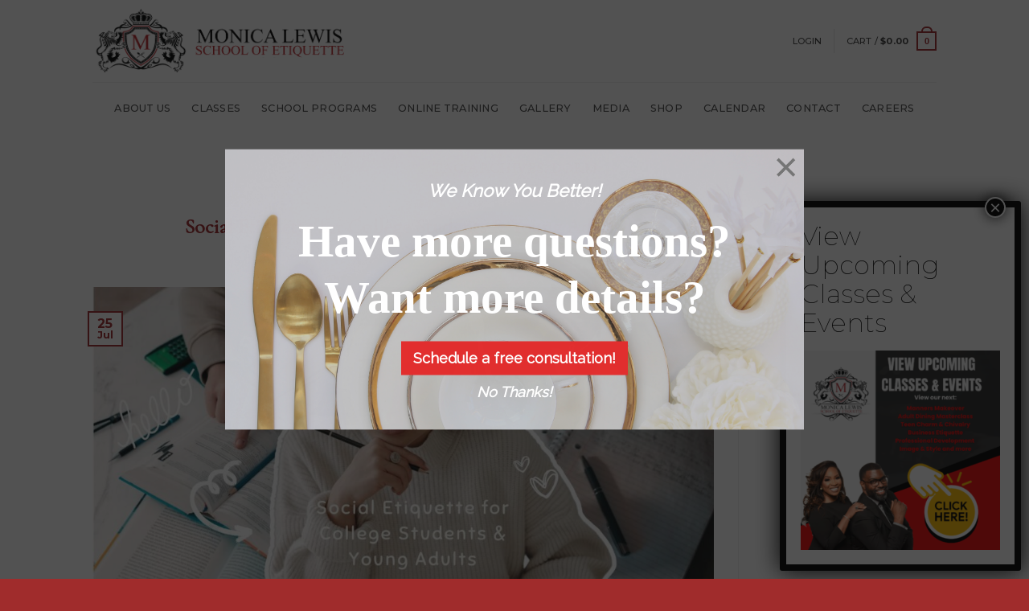

--- FILE ---
content_type: text/html; charset=UTF-8
request_url: https://www.monicalewisschoolofetiquette.com/tag/dorm/
body_size: 22810
content:
<!DOCTYPE html>
<!--[if IE 9 ]> <html lang="en" class="ie9 loading-site no-js"> <![endif]-->
<!--[if IE 8 ]> <html lang="en" class="ie8 loading-site no-js"> <![endif]-->
<!--[if (gte IE 9)|!(IE)]><!--><html lang="en" class="loading-site no-js"> <!--<![endif]-->
<head>
	<meta charset="UTF-8" />
	<link rel="profile" href="http://gmpg.org/xfn/11" />
	<link rel="pingback" href="https://www.monicalewisschoolofetiquette.com/xmlrpc.php" />

	<script>(function(html){html.className = html.className.replace(/\bno-js\b/,'js')})(document.documentElement);</script>
<meta name='robots' content='index, follow, max-image-preview:large, max-snippet:-1, max-video-preview:-1' />
	<style>img:is([sizes="auto" i], [sizes^="auto," i]) { contain-intrinsic-size: 3000px 1500px }</style>
	<meta name="viewport" content="width=device-width, initial-scale=1, maximum-scale=1" />
	<!-- This site is optimized with the Yoast SEO plugin v20.4 - https://yoast.com/wordpress/plugins/seo/ -->
	<title>dorm Archives - Monica Lewis School of Etiquette</title>
	<link rel="canonical" href="https://www.monicalewisschoolofetiquette.com/tag/dorm/" />
	<meta property="og:locale" content="en_US" />
	<meta property="og:type" content="article" />
	<meta property="og:title" content="dorm Archives - Monica Lewis School of Etiquette" />
	<meta property="og:url" content="https://www.monicalewisschoolofetiquette.com/tag/dorm/" />
	<meta property="og:site_name" content="Monica Lewis School of Etiquette" />
	<meta name="twitter:card" content="summary_large_image" />
	<script type="application/ld+json" class="yoast-schema-graph">{"@context":"https://schema.org","@graph":[{"@type":"CollectionPage","@id":"https://www.monicalewisschoolofetiquette.com/tag/dorm/","url":"https://www.monicalewisschoolofetiquette.com/tag/dorm/","name":"dorm Archives - Monica Lewis School of Etiquette","isPartOf":{"@id":"https://www.monicalewisschoolofetiquette.com/#website"},"primaryImageOfPage":{"@id":"https://www.monicalewisschoolofetiquette.com/tag/dorm/#primaryimage"},"image":{"@id":"https://www.monicalewisschoolofetiquette.com/tag/dorm/#primaryimage"},"thumbnailUrl":"https://www.monicalewisschoolofetiquette.com/wp-content/uploads/2023/07/SocialEtiquetteYoungAdults_CollegeStudents.jpg","breadcrumb":{"@id":"https://www.monicalewisschoolofetiquette.com/tag/dorm/#breadcrumb"},"inLanguage":"en"},{"@type":"ImageObject","inLanguage":"en","@id":"https://www.monicalewisschoolofetiquette.com/tag/dorm/#primaryimage","url":"https://www.monicalewisschoolofetiquette.com/wp-content/uploads/2023/07/SocialEtiquetteYoungAdults_CollegeStudents.jpg","contentUrl":"https://www.monicalewisschoolofetiquette.com/wp-content/uploads/2023/07/SocialEtiquetteYoungAdults_CollegeStudents.jpg","width":1280,"height":720},{"@type":"BreadcrumbList","@id":"https://www.monicalewisschoolofetiquette.com/tag/dorm/#breadcrumb","itemListElement":[{"@type":"ListItem","position":1,"name":"Home","item":"https://www.monicalewisschoolofetiquette.com/"},{"@type":"ListItem","position":2,"name":"dorm"}]},{"@type":"WebSite","@id":"https://www.monicalewisschoolofetiquette.com/#website","url":"https://www.monicalewisschoolofetiquette.com/","name":"Monica Lewis School of Etiquette","description":"Just another WordPress site","potentialAction":[{"@type":"SearchAction","target":{"@type":"EntryPoint","urlTemplate":"https://www.monicalewisschoolofetiquette.com/?s={search_term_string}"},"query-input":"required name=search_term_string"}],"inLanguage":"en"}]}</script>
	<!-- / Yoast SEO plugin. -->


<link rel='dns-prefetch' href='//fonts.googleapis.com' />
<link rel="alternate" type="application/rss+xml" title="Monica Lewis School of Etiquette &raquo; Feed" href="https://www.monicalewisschoolofetiquette.com/feed/" />
<link rel="alternate" type="application/rss+xml" title="Monica Lewis School of Etiquette &raquo; Comments Feed" href="https://www.monicalewisschoolofetiquette.com/comments/feed/" />
<link rel="alternate" type="application/rss+xml" title="Monica Lewis School of Etiquette &raquo; dorm Tag Feed" href="https://www.monicalewisschoolofetiquette.com/tag/dorm/feed/" />
<script type="text/javascript">
/* <![CDATA[ */
window._wpemojiSettings = {"baseUrl":"https:\/\/s.w.org\/images\/core\/emoji\/15.0.3\/72x72\/","ext":".png","svgUrl":"https:\/\/s.w.org\/images\/core\/emoji\/15.0.3\/svg\/","svgExt":".svg","source":{"concatemoji":"https:\/\/www.monicalewisschoolofetiquette.com\/wp-includes\/js\/wp-emoji-release.min.js?ver=6.7.4"}};
/*! This file is auto-generated */
!function(i,n){var o,s,e;function c(e){try{var t={supportTests:e,timestamp:(new Date).valueOf()};sessionStorage.setItem(o,JSON.stringify(t))}catch(e){}}function p(e,t,n){e.clearRect(0,0,e.canvas.width,e.canvas.height),e.fillText(t,0,0);var t=new Uint32Array(e.getImageData(0,0,e.canvas.width,e.canvas.height).data),r=(e.clearRect(0,0,e.canvas.width,e.canvas.height),e.fillText(n,0,0),new Uint32Array(e.getImageData(0,0,e.canvas.width,e.canvas.height).data));return t.every(function(e,t){return e===r[t]})}function u(e,t,n){switch(t){case"flag":return n(e,"\ud83c\udff3\ufe0f\u200d\u26a7\ufe0f","\ud83c\udff3\ufe0f\u200b\u26a7\ufe0f")?!1:!n(e,"\ud83c\uddfa\ud83c\uddf3","\ud83c\uddfa\u200b\ud83c\uddf3")&&!n(e,"\ud83c\udff4\udb40\udc67\udb40\udc62\udb40\udc65\udb40\udc6e\udb40\udc67\udb40\udc7f","\ud83c\udff4\u200b\udb40\udc67\u200b\udb40\udc62\u200b\udb40\udc65\u200b\udb40\udc6e\u200b\udb40\udc67\u200b\udb40\udc7f");case"emoji":return!n(e,"\ud83d\udc26\u200d\u2b1b","\ud83d\udc26\u200b\u2b1b")}return!1}function f(e,t,n){var r="undefined"!=typeof WorkerGlobalScope&&self instanceof WorkerGlobalScope?new OffscreenCanvas(300,150):i.createElement("canvas"),a=r.getContext("2d",{willReadFrequently:!0}),o=(a.textBaseline="top",a.font="600 32px Arial",{});return e.forEach(function(e){o[e]=t(a,e,n)}),o}function t(e){var t=i.createElement("script");t.src=e,t.defer=!0,i.head.appendChild(t)}"undefined"!=typeof Promise&&(o="wpEmojiSettingsSupports",s=["flag","emoji"],n.supports={everything:!0,everythingExceptFlag:!0},e=new Promise(function(e){i.addEventListener("DOMContentLoaded",e,{once:!0})}),new Promise(function(t){var n=function(){try{var e=JSON.parse(sessionStorage.getItem(o));if("object"==typeof e&&"number"==typeof e.timestamp&&(new Date).valueOf()<e.timestamp+604800&&"object"==typeof e.supportTests)return e.supportTests}catch(e){}return null}();if(!n){if("undefined"!=typeof Worker&&"undefined"!=typeof OffscreenCanvas&&"undefined"!=typeof URL&&URL.createObjectURL&&"undefined"!=typeof Blob)try{var e="postMessage("+f.toString()+"("+[JSON.stringify(s),u.toString(),p.toString()].join(",")+"));",r=new Blob([e],{type:"text/javascript"}),a=new Worker(URL.createObjectURL(r),{name:"wpTestEmojiSupports"});return void(a.onmessage=function(e){c(n=e.data),a.terminate(),t(n)})}catch(e){}c(n=f(s,u,p))}t(n)}).then(function(e){for(var t in e)n.supports[t]=e[t],n.supports.everything=n.supports.everything&&n.supports[t],"flag"!==t&&(n.supports.everythingExceptFlag=n.supports.everythingExceptFlag&&n.supports[t]);n.supports.everythingExceptFlag=n.supports.everythingExceptFlag&&!n.supports.flag,n.DOMReady=!1,n.readyCallback=function(){n.DOMReady=!0}}).then(function(){return e}).then(function(){var e;n.supports.everything||(n.readyCallback(),(e=n.source||{}).concatemoji?t(e.concatemoji):e.wpemoji&&e.twemoji&&(t(e.twemoji),t(e.wpemoji)))}))}((window,document),window._wpemojiSettings);
/* ]]> */
</script>
<link rel='stylesheet' id='mec-select2-style-css' href='https://www.monicalewisschoolofetiquette.com/wp-content/plugins/modern-events-calendar-lite/assets/packages/select2/select2.min.css?ver=5.22.0' type='text/css' media='all' />
<link rel='stylesheet' id='mec-font-icons-css' href='https://www.monicalewisschoolofetiquette.com/wp-content/plugins/modern-events-calendar-lite/assets/css/iconfonts.css?ver=6.7.4' type='text/css' media='all' />
<link rel='stylesheet' id='mec-frontend-style-css' href='https://www.monicalewisschoolofetiquette.com/wp-content/plugins/modern-events-calendar-lite/assets/css/frontend.min.css?ver=5.22.0' type='text/css' media='all' />
<link rel='stylesheet' id='mec-tooltip-style-css' href='https://www.monicalewisschoolofetiquette.com/wp-content/plugins/modern-events-calendar-lite/assets/packages/tooltip/tooltip.css?ver=6.7.4' type='text/css' media='all' />
<link rel='stylesheet' id='mec-tooltip-shadow-style-css' href='https://www.monicalewisschoolofetiquette.com/wp-content/plugins/modern-events-calendar-lite/assets/packages/tooltip/tooltipster-sideTip-shadow.min.css?ver=6.7.4' type='text/css' media='all' />
<link rel='stylesheet' id='featherlight-css' href='https://www.monicalewisschoolofetiquette.com/wp-content/plugins/modern-events-calendar-lite/assets/packages/featherlight/featherlight.css?ver=6.7.4' type='text/css' media='all' />
<link rel='stylesheet' id='mec-google-fonts-css' href='//fonts.googleapis.com/css?family=Montserrat%3A400%2C700%7CRoboto%3A100%2C300%2C400%2C700&#038;ver=6.7.4' type='text/css' media='all' />
<link rel='stylesheet' id='mec-lity-style-css' href='https://www.monicalewisschoolofetiquette.com/wp-content/plugins/modern-events-calendar-lite/assets/packages/lity/lity.min.css?ver=6.7.4' type='text/css' media='all' />
<style id='wp-emoji-styles-inline-css' type='text/css'>

	img.wp-smiley, img.emoji {
		display: inline !important;
		border: none !important;
		box-shadow: none !important;
		height: 1em !important;
		width: 1em !important;
		margin: 0 0.07em !important;
		vertical-align: -0.1em !important;
		background: none !important;
		padding: 0 !important;
	}
</style>
<link rel='stylesheet' id='wp-block-library-css' href='https://www.monicalewisschoolofetiquette.com/wp-includes/css/dist/block-library/style.min.css?ver=6.7.4' type='text/css' media='all' />
<link rel='stylesheet' id='wc-blocks-vendors-style-css' href='https://www.monicalewisschoolofetiquette.com/wp-content/plugins/woocommerce/packages/woocommerce-blocks/build/wc-blocks-vendors-style.css?ver=9.6.6' type='text/css' media='all' />
<link rel='stylesheet' id='wc-blocks-style-css' href='https://www.monicalewisschoolofetiquette.com/wp-content/plugins/woocommerce/packages/woocommerce-blocks/build/wc-blocks-style.css?ver=9.6.6' type='text/css' media='all' />
<style id='classic-theme-styles-inline-css' type='text/css'>
/*! This file is auto-generated */
.wp-block-button__link{color:#fff;background-color:#32373c;border-radius:9999px;box-shadow:none;text-decoration:none;padding:calc(.667em + 2px) calc(1.333em + 2px);font-size:1.125em}.wp-block-file__button{background:#32373c;color:#fff;text-decoration:none}
</style>
<style id='global-styles-inline-css' type='text/css'>
:root{--wp--preset--aspect-ratio--square: 1;--wp--preset--aspect-ratio--4-3: 4/3;--wp--preset--aspect-ratio--3-4: 3/4;--wp--preset--aspect-ratio--3-2: 3/2;--wp--preset--aspect-ratio--2-3: 2/3;--wp--preset--aspect-ratio--16-9: 16/9;--wp--preset--aspect-ratio--9-16: 9/16;--wp--preset--color--black: #000000;--wp--preset--color--cyan-bluish-gray: #abb8c3;--wp--preset--color--white: #ffffff;--wp--preset--color--pale-pink: #f78da7;--wp--preset--color--vivid-red: #cf2e2e;--wp--preset--color--luminous-vivid-orange: #ff6900;--wp--preset--color--luminous-vivid-amber: #fcb900;--wp--preset--color--light-green-cyan: #7bdcb5;--wp--preset--color--vivid-green-cyan: #00d084;--wp--preset--color--pale-cyan-blue: #8ed1fc;--wp--preset--color--vivid-cyan-blue: #0693e3;--wp--preset--color--vivid-purple: #9b51e0;--wp--preset--gradient--vivid-cyan-blue-to-vivid-purple: linear-gradient(135deg,rgba(6,147,227,1) 0%,rgb(155,81,224) 100%);--wp--preset--gradient--light-green-cyan-to-vivid-green-cyan: linear-gradient(135deg,rgb(122,220,180) 0%,rgb(0,208,130) 100%);--wp--preset--gradient--luminous-vivid-amber-to-luminous-vivid-orange: linear-gradient(135deg,rgba(252,185,0,1) 0%,rgba(255,105,0,1) 100%);--wp--preset--gradient--luminous-vivid-orange-to-vivid-red: linear-gradient(135deg,rgba(255,105,0,1) 0%,rgb(207,46,46) 100%);--wp--preset--gradient--very-light-gray-to-cyan-bluish-gray: linear-gradient(135deg,rgb(238,238,238) 0%,rgb(169,184,195) 100%);--wp--preset--gradient--cool-to-warm-spectrum: linear-gradient(135deg,rgb(74,234,220) 0%,rgb(151,120,209) 20%,rgb(207,42,186) 40%,rgb(238,44,130) 60%,rgb(251,105,98) 80%,rgb(254,248,76) 100%);--wp--preset--gradient--blush-light-purple: linear-gradient(135deg,rgb(255,206,236) 0%,rgb(152,150,240) 100%);--wp--preset--gradient--blush-bordeaux: linear-gradient(135deg,rgb(254,205,165) 0%,rgb(254,45,45) 50%,rgb(107,0,62) 100%);--wp--preset--gradient--luminous-dusk: linear-gradient(135deg,rgb(255,203,112) 0%,rgb(199,81,192) 50%,rgb(65,88,208) 100%);--wp--preset--gradient--pale-ocean: linear-gradient(135deg,rgb(255,245,203) 0%,rgb(182,227,212) 50%,rgb(51,167,181) 100%);--wp--preset--gradient--electric-grass: linear-gradient(135deg,rgb(202,248,128) 0%,rgb(113,206,126) 100%);--wp--preset--gradient--midnight: linear-gradient(135deg,rgb(2,3,129) 0%,rgb(40,116,252) 100%);--wp--preset--font-size--small: 13px;--wp--preset--font-size--medium: 20px;--wp--preset--font-size--large: 36px;--wp--preset--font-size--x-large: 42px;--wp--preset--spacing--20: 0.44rem;--wp--preset--spacing--30: 0.67rem;--wp--preset--spacing--40: 1rem;--wp--preset--spacing--50: 1.5rem;--wp--preset--spacing--60: 2.25rem;--wp--preset--spacing--70: 3.38rem;--wp--preset--spacing--80: 5.06rem;--wp--preset--shadow--natural: 6px 6px 9px rgba(0, 0, 0, 0.2);--wp--preset--shadow--deep: 12px 12px 50px rgba(0, 0, 0, 0.4);--wp--preset--shadow--sharp: 6px 6px 0px rgba(0, 0, 0, 0.2);--wp--preset--shadow--outlined: 6px 6px 0px -3px rgba(255, 255, 255, 1), 6px 6px rgba(0, 0, 0, 1);--wp--preset--shadow--crisp: 6px 6px 0px rgba(0, 0, 0, 1);}:where(.is-layout-flex){gap: 0.5em;}:where(.is-layout-grid){gap: 0.5em;}body .is-layout-flex{display: flex;}.is-layout-flex{flex-wrap: wrap;align-items: center;}.is-layout-flex > :is(*, div){margin: 0;}body .is-layout-grid{display: grid;}.is-layout-grid > :is(*, div){margin: 0;}:where(.wp-block-columns.is-layout-flex){gap: 2em;}:where(.wp-block-columns.is-layout-grid){gap: 2em;}:where(.wp-block-post-template.is-layout-flex){gap: 1.25em;}:where(.wp-block-post-template.is-layout-grid){gap: 1.25em;}.has-black-color{color: var(--wp--preset--color--black) !important;}.has-cyan-bluish-gray-color{color: var(--wp--preset--color--cyan-bluish-gray) !important;}.has-white-color{color: var(--wp--preset--color--white) !important;}.has-pale-pink-color{color: var(--wp--preset--color--pale-pink) !important;}.has-vivid-red-color{color: var(--wp--preset--color--vivid-red) !important;}.has-luminous-vivid-orange-color{color: var(--wp--preset--color--luminous-vivid-orange) !important;}.has-luminous-vivid-amber-color{color: var(--wp--preset--color--luminous-vivid-amber) !important;}.has-light-green-cyan-color{color: var(--wp--preset--color--light-green-cyan) !important;}.has-vivid-green-cyan-color{color: var(--wp--preset--color--vivid-green-cyan) !important;}.has-pale-cyan-blue-color{color: var(--wp--preset--color--pale-cyan-blue) !important;}.has-vivid-cyan-blue-color{color: var(--wp--preset--color--vivid-cyan-blue) !important;}.has-vivid-purple-color{color: var(--wp--preset--color--vivid-purple) !important;}.has-black-background-color{background-color: var(--wp--preset--color--black) !important;}.has-cyan-bluish-gray-background-color{background-color: var(--wp--preset--color--cyan-bluish-gray) !important;}.has-white-background-color{background-color: var(--wp--preset--color--white) !important;}.has-pale-pink-background-color{background-color: var(--wp--preset--color--pale-pink) !important;}.has-vivid-red-background-color{background-color: var(--wp--preset--color--vivid-red) !important;}.has-luminous-vivid-orange-background-color{background-color: var(--wp--preset--color--luminous-vivid-orange) !important;}.has-luminous-vivid-amber-background-color{background-color: var(--wp--preset--color--luminous-vivid-amber) !important;}.has-light-green-cyan-background-color{background-color: var(--wp--preset--color--light-green-cyan) !important;}.has-vivid-green-cyan-background-color{background-color: var(--wp--preset--color--vivid-green-cyan) !important;}.has-pale-cyan-blue-background-color{background-color: var(--wp--preset--color--pale-cyan-blue) !important;}.has-vivid-cyan-blue-background-color{background-color: var(--wp--preset--color--vivid-cyan-blue) !important;}.has-vivid-purple-background-color{background-color: var(--wp--preset--color--vivid-purple) !important;}.has-black-border-color{border-color: var(--wp--preset--color--black) !important;}.has-cyan-bluish-gray-border-color{border-color: var(--wp--preset--color--cyan-bluish-gray) !important;}.has-white-border-color{border-color: var(--wp--preset--color--white) !important;}.has-pale-pink-border-color{border-color: var(--wp--preset--color--pale-pink) !important;}.has-vivid-red-border-color{border-color: var(--wp--preset--color--vivid-red) !important;}.has-luminous-vivid-orange-border-color{border-color: var(--wp--preset--color--luminous-vivid-orange) !important;}.has-luminous-vivid-amber-border-color{border-color: var(--wp--preset--color--luminous-vivid-amber) !important;}.has-light-green-cyan-border-color{border-color: var(--wp--preset--color--light-green-cyan) !important;}.has-vivid-green-cyan-border-color{border-color: var(--wp--preset--color--vivid-green-cyan) !important;}.has-pale-cyan-blue-border-color{border-color: var(--wp--preset--color--pale-cyan-blue) !important;}.has-vivid-cyan-blue-border-color{border-color: var(--wp--preset--color--vivid-cyan-blue) !important;}.has-vivid-purple-border-color{border-color: var(--wp--preset--color--vivid-purple) !important;}.has-vivid-cyan-blue-to-vivid-purple-gradient-background{background: var(--wp--preset--gradient--vivid-cyan-blue-to-vivid-purple) !important;}.has-light-green-cyan-to-vivid-green-cyan-gradient-background{background: var(--wp--preset--gradient--light-green-cyan-to-vivid-green-cyan) !important;}.has-luminous-vivid-amber-to-luminous-vivid-orange-gradient-background{background: var(--wp--preset--gradient--luminous-vivid-amber-to-luminous-vivid-orange) !important;}.has-luminous-vivid-orange-to-vivid-red-gradient-background{background: var(--wp--preset--gradient--luminous-vivid-orange-to-vivid-red) !important;}.has-very-light-gray-to-cyan-bluish-gray-gradient-background{background: var(--wp--preset--gradient--very-light-gray-to-cyan-bluish-gray) !important;}.has-cool-to-warm-spectrum-gradient-background{background: var(--wp--preset--gradient--cool-to-warm-spectrum) !important;}.has-blush-light-purple-gradient-background{background: var(--wp--preset--gradient--blush-light-purple) !important;}.has-blush-bordeaux-gradient-background{background: var(--wp--preset--gradient--blush-bordeaux) !important;}.has-luminous-dusk-gradient-background{background: var(--wp--preset--gradient--luminous-dusk) !important;}.has-pale-ocean-gradient-background{background: var(--wp--preset--gradient--pale-ocean) !important;}.has-electric-grass-gradient-background{background: var(--wp--preset--gradient--electric-grass) !important;}.has-midnight-gradient-background{background: var(--wp--preset--gradient--midnight) !important;}.has-small-font-size{font-size: var(--wp--preset--font-size--small) !important;}.has-medium-font-size{font-size: var(--wp--preset--font-size--medium) !important;}.has-large-font-size{font-size: var(--wp--preset--font-size--large) !important;}.has-x-large-font-size{font-size: var(--wp--preset--font-size--x-large) !important;}
:where(.wp-block-post-template.is-layout-flex){gap: 1.25em;}:where(.wp-block-post-template.is-layout-grid){gap: 1.25em;}
:where(.wp-block-columns.is-layout-flex){gap: 2em;}:where(.wp-block-columns.is-layout-grid){gap: 2em;}
:root :where(.wp-block-pullquote){font-size: 1.5em;line-height: 1.6;}
</style>
<link rel='stylesheet' id='contact-form-7-css' href='https://www.monicalewisschoolofetiquette.com/wp-content/plugins/contact-form-7/includes/css/styles.css?ver=5.7.5.1' type='text/css' media='all' />
<style id='woocommerce-inline-inline-css' type='text/css'>
.woocommerce form .form-row .required { visibility: visible; }
</style>
<link rel='stylesheet' id='wc-gateway-ppec-frontend-css' href='https://www.monicalewisschoolofetiquette.com/wp-content/plugins/woocommerce-gateway-paypal-express-checkout/assets/css/wc-gateway-ppec-frontend.css?ver=2.1.3' type='text/css' media='all' />
<link rel='stylesheet' id='flatsome-icons-css' href='https://www.monicalewisschoolofetiquette.com/wp-content/themes/flatsome/assets/css/fl-icons.css?ver=3.12' type='text/css' media='all' />
<link rel='stylesheet' id='font_style_js_icf7s-css' href='https://www.monicalewisschoolofetiquette.com/wp-content/plugins/cf7-skins-innozilla/css/front_style.css?ver=6.7.4' type='text/css' media='all' />
<link rel='stylesheet' id='popup-maker-site-css' href='//www.monicalewisschoolofetiquette.com/wp-content/uploads/pum/pum-site-styles.css?generated=1743458961&#038;ver=1.20.4' type='text/css' media='all' />
<link rel='stylesheet' id='cp-module-main-style-css' href='https://www.monicalewisschoolofetiquette.com/wp-content/plugins/convertplug/modules/assets/css/cp-module-main.css?ver=3.5.17' type='text/css' media='all' />
<link rel='stylesheet' id='smile-modal-style-css' href='https://www.monicalewisschoolofetiquette.com/wp-content/plugins/convertplug/modules/modal/assets/css/modal.min.css?ver=3.5.17' type='text/css' media='all' />
<link rel='stylesheet' id='flatsome-main-css' href='https://www.monicalewisschoolofetiquette.com/wp-content/themes/flatsome/assets/css/flatsome.css?ver=3.13.2' type='text/css' media='all' />
<link rel='stylesheet' id='flatsome-shop-css' href='https://www.monicalewisschoolofetiquette.com/wp-content/themes/flatsome/assets/css/flatsome-shop.css?ver=3.13.2' type='text/css' media='all' />
<link rel='stylesheet' id='flatsome-style-css' href='https://www.monicalewisschoolofetiquette.com/wp-content/themes/flatsome-child/style.css?ver=3.0' type='text/css' media='all' />
<link rel='stylesheet' id='flatsome-googlefonts-css' href='//fonts.googleapis.com/css?family=Cormorant+Garamond%3Aregular%2Cregular%7CMontserrat%3Aregular%2Cregular%2C500%7CDancing+Script%3Aregular%2C400&#038;display=swap&#038;ver=3.9' type='text/css' media='all' />
<script type="text/javascript" id="jquery-core-js-extra">
/* <![CDATA[ */
var slide_in = {"demo_dir":"https:\/\/www.monicalewisschoolofetiquette.com\/wp-content\/plugins\/convertplug\/modules\/slide_in\/assets\/demos"};
/* ]]> */
</script>
<script type="text/javascript" src="https://www.monicalewisschoolofetiquette.com/wp-includes/js/jquery/jquery.min.js?ver=3.7.1" id="jquery-core-js"></script>
<script type="text/javascript" src="https://www.monicalewisschoolofetiquette.com/wp-includes/js/jquery/jquery-migrate.min.js?ver=3.4.1" id="jquery-migrate-js"></script>
<script type="text/javascript" id="mec-frontend-script-js-extra">
/* <![CDATA[ */
var mecdata = {"day":"day","days":"days","hour":"hour","hours":"hours","minute":"minute","minutes":"minutes","second":"second","seconds":"seconds","elementor_edit_mode":"no","recapcha_key":"","ajax_url":"https:\/\/www.monicalewisschoolofetiquette.com\/wp-admin\/admin-ajax.php","fes_nonce":"e176c829e6","current_year":"2026","current_month":"01","datepicker_format":"yy-mm-dd"};
/* ]]> */
</script>
<script type="text/javascript" src="https://www.monicalewisschoolofetiquette.com/wp-content/plugins/modern-events-calendar-lite/assets/js/frontend.js?ver=5.22.0" id="mec-frontend-script-js"></script>
<script type="text/javascript" src="https://www.monicalewisschoolofetiquette.com/wp-content/plugins/modern-events-calendar-lite/assets/js/events.js?ver=5.22.0" id="mec-events-script-js"></script>
<script type="text/javascript" id="kk-script-js-extra">
/* <![CDATA[ */
var fetchCartItems = {"ajax_url":"https:\/\/www.monicalewisschoolofetiquette.com\/wp-admin\/admin-ajax.php","action":"kk_wc_fetchcartitems","nonce":"60a3b0437f","currency":"USD"};
/* ]]> */
</script>
<script type="text/javascript" src="https://www.monicalewisschoolofetiquette.com/wp-content/plugins/kliken-marketing-for-google/assets/kk-script.js?ver=6.7.4" id="kk-script-js"></script>
<script type="text/javascript" id="filter_js_icf7s-js-extra">
/* <![CDATA[ */
var icf7s_option = [""];
/* ]]> */
</script>
<script type="text/javascript" src="https://www.monicalewisschoolofetiquette.com/wp-content/plugins/cf7-skins-innozilla/js/icf7s_configure.js?ver=6.7.4" id="filter_js_icf7s-js"></script>
<link rel="https://api.w.org/" href="https://www.monicalewisschoolofetiquette.com/wp-json/" /><link rel="alternate" title="JSON" type="application/json" href="https://www.monicalewisschoolofetiquette.com/wp-json/wp/v2/tags/159" /><link rel="EditURI" type="application/rsd+xml" title="RSD" href="https://www.monicalewisschoolofetiquette.com/xmlrpc.php?rsd" />
<meta name="generator" content="WordPress 6.7.4" />
<meta name="generator" content="WooCommerce 7.5.1" />
<style>.bg{opacity: 0; transition: opacity 1s; -webkit-transition: opacity 1s;} .bg-loaded{opacity: 1;}</style><!--[if IE]><link rel="stylesheet" type="text/css" href="https://www.monicalewisschoolofetiquette.com/wp-content/themes/flatsome/assets/css/ie-fallback.css"><script src="//cdnjs.cloudflare.com/ajax/libs/html5shiv/3.6.1/html5shiv.js"></script><script>var head = document.getElementsByTagName('head')[0],style = document.createElement('style');style.type = 'text/css';style.styleSheet.cssText = ':before,:after{content:none !important';head.appendChild(style);setTimeout(function(){head.removeChild(style);}, 0);</script><script src="https://www.monicalewisschoolofetiquette.com/wp-content/themes/flatsome/assets/libs/ie-flexibility.js"></script><![endif]-->	<noscript><style>.woocommerce-product-gallery{ opacity: 1 !important; }</style></noscript>
	<link rel="icon" href="https://www.monicalewisschoolofetiquette.com/wp-content/uploads/2020/12/cropped-favicon-32x32.png" sizes="32x32" />
<link rel="icon" href="https://www.monicalewisschoolofetiquette.com/wp-content/uploads/2020/12/cropped-favicon-192x192.png" sizes="192x192" />
<link rel="apple-touch-icon" href="https://www.monicalewisschoolofetiquette.com/wp-content/uploads/2020/12/cropped-favicon-180x180.png" />
<meta name="msapplication-TileImage" content="https://www.monicalewisschoolofetiquette.com/wp-content/uploads/2020/12/cropped-favicon-270x270.png" />
<style id="custom-css" type="text/css">:root {--primary-color: #a0292d;}.header-main{height: 102px}#logo img{max-height: 102px}#logo{width:342px;}.header-bottom{min-height: 66px}.header-top{min-height: 30px}.transparent .header-main{height: 88px}.transparent #logo img{max-height: 88px}.has-transparent + .page-title:first-of-type,.has-transparent + #main > .page-title,.has-transparent + #main > div > .page-title,.has-transparent + #main .page-header-wrapper:first-of-type .page-title{padding-top: 138px;}.transparent .header-wrapper{background-color: rgba(255,255,255,0.8)!important;}.transparent .top-divider{display: none;}.header.show-on-scroll,.stuck .header-main{height:58px!important}.stuck #logo img{max-height: 58px!important}.header-bg-color, .header-wrapper {background-color: rgba(255,255,255,0.9)}.header-bottom {background-color: #ffffff}.header-main .nav > li > a{line-height: 16px }.stuck .header-main .nav > li > a{line-height: 50px }.header-bottom-nav > li > a{line-height: 10px }@media (max-width: 549px) {.header-main{height: 83px}#logo img{max-height: 83px}}.main-menu-overlay{background-color: #680808}/* Color */.accordion-title.active, .has-icon-bg .icon .icon-inner,.logo a, .primary.is-underline, .primary.is-link, .badge-outline .badge-inner, .nav-outline > li.active> a,.nav-outline >li.active > a, .cart-icon strong,[data-color='primary'], .is-outline.primary{color: #a0292d;}/* Color !important */[data-text-color="primary"]{color: #a0292d!important;}/* Background Color */[data-text-bg="primary"]{background-color: #a0292d;}/* Background */.scroll-to-bullets a,.featured-title, .label-new.menu-item > a:after, .nav-pagination > li > .current,.nav-pagination > li > span:hover,.nav-pagination > li > a:hover,.has-hover:hover .badge-outline .badge-inner,button[type="submit"], .button.wc-forward:not(.checkout):not(.checkout-button), .button.submit-button, .button.primary:not(.is-outline),.featured-table .title,.is-outline:hover, .has-icon:hover .icon-label,.nav-dropdown-bold .nav-column li > a:hover, .nav-dropdown.nav-dropdown-bold > li > a:hover, .nav-dropdown-bold.dark .nav-column li > a:hover, .nav-dropdown.nav-dropdown-bold.dark > li > a:hover, .is-outline:hover, .tagcloud a:hover,.grid-tools a, input[type='submit']:not(.is-form), .box-badge:hover .box-text, input.button.alt,.nav-box > li > a:hover,.nav-box > li.active > a,.nav-pills > li.active > a ,.current-dropdown .cart-icon strong, .cart-icon:hover strong, .nav-line-bottom > li > a:before, .nav-line-grow > li > a:before, .nav-line > li > a:before,.banner, .header-top, .slider-nav-circle .flickity-prev-next-button:hover svg, .slider-nav-circle .flickity-prev-next-button:hover .arrow, .primary.is-outline:hover, .button.primary:not(.is-outline), input[type='submit'].primary, input[type='submit'].primary, input[type='reset'].button, input[type='button'].primary, .badge-inner{background-color: #a0292d;}/* Border */.nav-vertical.nav-tabs > li.active > a,.scroll-to-bullets a.active,.nav-pagination > li > .current,.nav-pagination > li > span:hover,.nav-pagination > li > a:hover,.has-hover:hover .badge-outline .badge-inner,.accordion-title.active,.featured-table,.is-outline:hover, .tagcloud a:hover,blockquote, .has-border, .cart-icon strong:after,.cart-icon strong,.blockUI:before, .processing:before,.loading-spin, .slider-nav-circle .flickity-prev-next-button:hover svg, .slider-nav-circle .flickity-prev-next-button:hover .arrow, .primary.is-outline:hover{border-color: #a0292d}.nav-tabs > li.active > a{border-top-color: #a0292d}.widget_shopping_cart_content .blockUI.blockOverlay:before { border-left-color: #a0292d }.woocommerce-checkout-review-order .blockUI.blockOverlay:before { border-left-color: #a0292d }/* Fill */.slider .flickity-prev-next-button:hover svg,.slider .flickity-prev-next-button:hover .arrow{fill: #a0292d;}/* Background Color */[data-icon-label]:after, .secondary.is-underline:hover,.secondary.is-outline:hover,.icon-label,.button.secondary:not(.is-outline),.button.alt:not(.is-outline), .badge-inner.on-sale, .button.checkout, .single_add_to_cart_button, .current .breadcrumb-step{ background-color:#454444; }[data-text-bg="secondary"]{background-color: #454444;}/* Color */.secondary.is-underline,.secondary.is-link, .secondary.is-outline,.stars a.active, .star-rating:before, .woocommerce-page .star-rating:before,.star-rating span:before, .color-secondary{color: #454444}/* Color !important */[data-text-color="secondary"]{color: #454444!important;}/* Border */.secondary.is-outline:hover{border-color:#454444}body{font-size: 100%;}@media screen and (max-width: 549px){body{font-size: 100%;}}body{font-family:"Montserrat", sans-serif}body{font-weight: 0}body{color: #545454}.nav > li > a {font-family:"Montserrat", sans-serif;}.mobile-sidebar-levels-2 .nav > li > ul > li > a {font-family:"Montserrat", sans-serif;}.nav > li > a {font-weight: 500;}.mobile-sidebar-levels-2 .nav > li > ul > li > a {font-weight: 500;}h1,h2,h3,h4,h5,h6,.heading-font, .off-canvas-center .nav-sidebar.nav-vertical > li > a{font-family: "Cormorant Garamond", sans-serif;}h1,h2,h3,h4,h5,h6,.heading-font,.banner h1,.banner h2{font-weight: 0;}h1,h2,h3,h4,h5,h6,.heading-font{color: #a0292d;}.alt-font{font-family: "Dancing Script", sans-serif;}.alt-font{font-weight: 400!important;}.header:not(.transparent) .header-nav-main.nav > li > a {color: #3f3f3f;}.header:not(.transparent) .header-bottom-nav.nav > li > a{color: #4c4c4c;}.header:not(.transparent) .header-bottom-nav.nav > li > a:hover,.header:not(.transparent) .header-bottom-nav.nav > li.active > a,.header:not(.transparent) .header-bottom-nav.nav > li.current > a,.header:not(.transparent) .header-bottom-nav.nav > li > a.active,.header:not(.transparent) .header-bottom-nav.nav > li > a.current{color: #424242;}.header-bottom-nav.nav-line-bottom > li > a:before,.header-bottom-nav.nav-line-grow > li > a:before,.header-bottom-nav.nav-line > li > a:before,.header-bottom-nav.nav-box > li > a:hover,.header-bottom-nav.nav-box > li.active > a,.header-bottom-nav.nav-pills > li > a:hover,.header-bottom-nav.nav-pills > li.active > a{color:#FFF!important;background-color: #424242;}a{color: #a0292d;}@media screen and (min-width: 550px){.products .box-vertical .box-image{min-width: 300px!important;width: 300px!important;}}.absolute-footer, html{background-color: #a02c2c}/* Custom CSS */!important;}.social-icons.follow-icons i{ color: #e0b2ab; }.label-new.menu-item > a:after{content:"New";}.label-hot.menu-item > a:after{content:"Hot";}.label-sale.menu-item > a:after{content:"Sale";}.label-popular.menu-item > a:after{content:"Popular";}</style><style type="text/css">.mec-wrap, .mec-wrap div:not([class^="elementor-"]), .lity-container, .mec-wrap h1, .mec-wrap h2, .mec-wrap h3, .mec-wrap h4, .mec-wrap h5, .mec-wrap h6, .entry-content .mec-wrap h1, .entry-content .mec-wrap h2, .entry-content .mec-wrap h3, .entry-content .mec-wrap h4, .entry-content .mec-wrap h5, .entry-content .mec-wrap h6, .mec-wrap .mec-totalcal-box input[type="submit"], .mec-wrap .mec-totalcal-box .mec-totalcal-view span, .mec-agenda-event-title a, .lity-content .mec-events-meta-group-booking select, .lity-content .mec-book-ticket-variation h5, .lity-content .mec-events-meta-group-booking input[type="number"], .lity-content .mec-events-meta-group-booking input[type="text"], .lity-content .mec-events-meta-group-booking input[type="email"],.mec-organizer-item a { font-family: "Montserrat", -apple-system, BlinkMacSystemFont, "Segoe UI", Roboto, sans-serif;}.mec-event-grid-minimal .mec-modal-booking-button:hover, .mec-events-timeline-wrap .mec-organizer-item a, .mec-events-timeline-wrap .mec-organizer-item:after, .mec-events-timeline-wrap .mec-shortcode-organizers i, .mec-timeline-event .mec-modal-booking-button, .mec-wrap .mec-map-lightbox-wp.mec-event-list-classic .mec-event-date, .mec-timetable-t2-col .mec-modal-booking-button:hover, .mec-event-container-classic .mec-modal-booking-button:hover, .mec-calendar-events-side .mec-modal-booking-button:hover, .mec-event-grid-yearly  .mec-modal-booking-button, .mec-events-agenda .mec-modal-booking-button, .mec-event-grid-simple .mec-modal-booking-button, .mec-event-list-minimal  .mec-modal-booking-button:hover, .mec-timeline-month-divider,  .mec-wrap.colorskin-custom .mec-totalcal-box .mec-totalcal-view span:hover,.mec-wrap.colorskin-custom .mec-calendar.mec-event-calendar-classic .mec-selected-day,.mec-wrap.colorskin-custom .mec-color, .mec-wrap.colorskin-custom .mec-event-sharing-wrap .mec-event-sharing > li:hover a, .mec-wrap.colorskin-custom .mec-color-hover:hover, .mec-wrap.colorskin-custom .mec-color-before *:before ,.mec-wrap.colorskin-custom .mec-widget .mec-event-grid-classic.owl-carousel .owl-nav i,.mec-wrap.colorskin-custom .mec-event-list-classic a.magicmore:hover,.mec-wrap.colorskin-custom .mec-event-grid-simple:hover .mec-event-title,.mec-wrap.colorskin-custom .mec-single-event .mec-event-meta dd.mec-events-event-categories:before,.mec-wrap.colorskin-custom .mec-single-event-date:before,.mec-wrap.colorskin-custom .mec-single-event-time:before,.mec-wrap.colorskin-custom .mec-events-meta-group.mec-events-meta-group-venue:before,.mec-wrap.colorskin-custom .mec-calendar .mec-calendar-side .mec-previous-month i,.mec-wrap.colorskin-custom .mec-calendar .mec-calendar-side .mec-next-month:hover,.mec-wrap.colorskin-custom .mec-calendar .mec-calendar-side .mec-previous-month:hover,.mec-wrap.colorskin-custom .mec-calendar .mec-calendar-side .mec-next-month:hover,.mec-wrap.colorskin-custom .mec-calendar.mec-event-calendar-classic dt.mec-selected-day:hover,.mec-wrap.colorskin-custom .mec-infowindow-wp h5 a:hover, .colorskin-custom .mec-events-meta-group-countdown .mec-end-counts h3,.mec-calendar .mec-calendar-side .mec-next-month i,.mec-wrap .mec-totalcal-box i,.mec-calendar .mec-event-article .mec-event-title a:hover,.mec-attendees-list-details .mec-attendee-profile-link a:hover,.mec-wrap.colorskin-custom .mec-next-event-details li i, .mec-next-event-details i:before, .mec-marker-infowindow-wp .mec-marker-infowindow-count, .mec-next-event-details a,.mec-wrap.colorskin-custom .mec-events-masonry-cats a.mec-masonry-cat-selected,.lity .mec-color,.lity .mec-color-before :before,.lity .mec-color-hover:hover,.lity .mec-wrap .mec-color,.lity .mec-wrap .mec-color-before :before,.lity .mec-wrap .mec-color-hover:hover,.leaflet-popup-content .mec-color,.leaflet-popup-content .mec-color-before :before,.leaflet-popup-content .mec-color-hover:hover,.leaflet-popup-content .mec-wrap .mec-color,.leaflet-popup-content .mec-wrap .mec-color-before :before,.leaflet-popup-content .mec-wrap .mec-color-hover:hover, .mec-calendar.mec-calendar-daily .mec-calendar-d-table .mec-daily-view-day.mec-daily-view-day-active.mec-color, .mec-map-boxshow div .mec-map-view-event-detail.mec-event-detail i,.mec-map-boxshow div .mec-map-view-event-detail.mec-event-detail:hover,.mec-map-boxshow .mec-color,.mec-map-boxshow .mec-color-before :before,.mec-map-boxshow .mec-color-hover:hover,.mec-map-boxshow .mec-wrap .mec-color,.mec-map-boxshow .mec-wrap .mec-color-before :before,.mec-map-boxshow .mec-wrap .mec-color-hover:hover, .mec-choosen-time-message, .mec-booking-calendar-month-navigation .mec-next-month:hover, .mec-booking-calendar-month-navigation .mec-previous-month:hover, .mec-yearly-view-wrap .mec-agenda-event-title a:hover, .mec-yearly-view-wrap .mec-yearly-title-sec .mec-next-year i, .mec-yearly-view-wrap .mec-yearly-title-sec .mec-previous-year i, .mec-yearly-view-wrap .mec-yearly-title-sec .mec-next-year:hover, .mec-yearly-view-wrap .mec-yearly-title-sec .mec-previous-year:hover, .mec-av-spot .mec-av-spot-head .mec-av-spot-box span, .mec-wrap.colorskin-custom .mec-calendar .mec-calendar-side .mec-previous-month:hover .mec-load-month-link, .mec-wrap.colorskin-custom .mec-calendar .mec-calendar-side .mec-next-month:hover .mec-load-month-link, .mec-yearly-view-wrap .mec-yearly-title-sec .mec-previous-year:hover .mec-load-month-link, .mec-yearly-view-wrap .mec-yearly-title-sec .mec-next-year:hover .mec-load-month-link, .mec-skin-list-events-container .mec-data-fields-tooltip .mec-data-fields-tooltip-box ul .mec-event-data-field-item a{color: #a81010}.mec-skin-carousel-container .mec-event-footer-carousel-type3 .mec-modal-booking-button:hover, .mec-wrap.colorskin-custom .mec-event-sharing .mec-event-share:hover .event-sharing-icon,.mec-wrap.colorskin-custom .mec-event-grid-clean .mec-event-date,.mec-wrap.colorskin-custom .mec-event-list-modern .mec-event-sharing > li:hover a i,.mec-wrap.colorskin-custom .mec-event-list-modern .mec-event-sharing .mec-event-share:hover .mec-event-sharing-icon,.mec-wrap.colorskin-custom .mec-event-list-modern .mec-event-sharing li:hover a i,.mec-wrap.colorskin-custom .mec-calendar:not(.mec-event-calendar-classic) .mec-selected-day,.mec-wrap.colorskin-custom .mec-calendar .mec-selected-day:hover,.mec-wrap.colorskin-custom .mec-calendar .mec-calendar-row  dt.mec-has-event:hover,.mec-wrap.colorskin-custom .mec-calendar .mec-has-event:after, .mec-wrap.colorskin-custom .mec-bg-color, .mec-wrap.colorskin-custom .mec-bg-color-hover:hover, .colorskin-custom .mec-event-sharing-wrap:hover > li, .mec-wrap.colorskin-custom .mec-totalcal-box .mec-totalcal-view span.mec-totalcalview-selected,.mec-wrap .flip-clock-wrapper ul li a div div.inn,.mec-wrap .mec-totalcal-box .mec-totalcal-view span.mec-totalcalview-selected,.event-carousel-type1-head .mec-event-date-carousel,.mec-event-countdown-style3 .mec-event-date,#wrap .mec-wrap article.mec-event-countdown-style1,.mec-event-countdown-style1 .mec-event-countdown-part3 a.mec-event-button,.mec-wrap .mec-event-countdown-style2,.mec-map-get-direction-btn-cnt input[type="submit"],.mec-booking button,span.mec-marker-wrap,.mec-wrap.colorskin-custom .mec-timeline-events-container .mec-timeline-event-date:before, .mec-has-event-for-booking.mec-active .mec-calendar-novel-selected-day, .mec-booking-tooltip.multiple-time .mec-booking-calendar-date.mec-active, .mec-booking-tooltip.multiple-time .mec-booking-calendar-date:hover, .mec-ongoing-normal-label, .mec-calendar .mec-has-event:after{background-color: #a81010;}.mec-booking-tooltip.multiple-time .mec-booking-calendar-date:hover, .mec-calendar-day.mec-active .mec-booking-tooltip.multiple-time .mec-booking-calendar-date.mec-active{ background-color: #a81010;}.mec-skin-carousel-container .mec-event-footer-carousel-type3 .mec-modal-booking-button:hover, .mec-timeline-month-divider, .mec-wrap.colorskin-custom .mec-single-event .mec-speakers-details ul li .mec-speaker-avatar a:hover img,.mec-wrap.colorskin-custom .mec-event-list-modern .mec-event-sharing > li:hover a i,.mec-wrap.colorskin-custom .mec-event-list-modern .mec-event-sharing .mec-event-share:hover .mec-event-sharing-icon,.mec-wrap.colorskin-custom .mec-event-list-standard .mec-month-divider span:before,.mec-wrap.colorskin-custom .mec-single-event .mec-social-single:before,.mec-wrap.colorskin-custom .mec-single-event .mec-frontbox-title:before,.mec-wrap.colorskin-custom .mec-calendar .mec-calendar-events-side .mec-table-side-day, .mec-wrap.colorskin-custom .mec-border-color, .mec-wrap.colorskin-custom .mec-border-color-hover:hover, .colorskin-custom .mec-single-event .mec-frontbox-title:before, .colorskin-custom .mec-single-event .mec-wrap-checkout h4:before, .colorskin-custom .mec-single-event .mec-events-meta-group-booking form > h4:before, .mec-wrap.colorskin-custom .mec-totalcal-box .mec-totalcal-view span.mec-totalcalview-selected,.mec-wrap .mec-totalcal-box .mec-totalcal-view span.mec-totalcalview-selected,.event-carousel-type1-head .mec-event-date-carousel:after,.mec-wrap.colorskin-custom .mec-events-masonry-cats a.mec-masonry-cat-selected, .mec-marker-infowindow-wp .mec-marker-infowindow-count, .mec-wrap.colorskin-custom .mec-events-masonry-cats a:hover, .mec-has-event-for-booking .mec-calendar-novel-selected-day, .mec-booking-tooltip.multiple-time .mec-booking-calendar-date.mec-active, .mec-booking-tooltip.multiple-time .mec-booking-calendar-date:hover, .mec-virtual-event-history h3:before, .mec-booking-tooltip.multiple-time .mec-booking-calendar-date:hover, .mec-calendar-day.mec-active .mec-booking-tooltip.multiple-time .mec-booking-calendar-date.mec-active{border-color: #a81010;}.mec-wrap.colorskin-custom .mec-event-countdown-style3 .mec-event-date:after,.mec-wrap.colorskin-custom .mec-month-divider span:before, .mec-calendar.mec-event-container-simple dl dt.mec-selected-day, .mec-calendar.mec-event-container-simple dl dt.mec-selected-day:hover{border-bottom-color:#a81010;}.mec-wrap.colorskin-custom  article.mec-event-countdown-style1 .mec-event-countdown-part2:after{border-color: transparent transparent transparent #a81010;}.mec-wrap.colorskin-custom .mec-box-shadow-color { box-shadow: 0 4px 22px -7px #a81010;}.mec-events-timeline-wrap .mec-shortcode-organizers, .mec-timeline-event .mec-modal-booking-button, .mec-events-timeline-wrap:before, .mec-wrap.colorskin-custom .mec-timeline-event-local-time, .mec-wrap.colorskin-custom .mec-timeline-event-time ,.mec-wrap.colorskin-custom .mec-timeline-event-location,.mec-choosen-time-message { background: rgba(168,16,16,.11);}.mec-wrap.colorskin-custom .mec-timeline-events-container .mec-timeline-event-date:after { background: rgba(168,16,16,.3);}</style></head>

<body class="archive tag tag-dorm tag-159 theme-flatsome woocommerce-no-js metaslider-plugin lightbox nav-dropdown-has-arrow nav-dropdown-has-shadow nav-dropdown-has-border">


<a class="skip-link screen-reader-text" href="#main">Skip to content</a>

<div id="wrapper">

	
	<header id="header" class="header has-sticky sticky-jump">
		<div class="header-wrapper">
			<div id="masthead" class="header-main ">
      <div class="header-inner flex-row container logo-left medium-logo-center" role="navigation">

          <!-- Logo -->
          <div id="logo" class="flex-col logo">
            <!-- Header logo -->
<a href="https://www.monicalewisschoolofetiquette.com/" title="Monica Lewis School of Etiquette - Just another WordPress site" rel="home">
    <img width="342" height="102" src="http://www.monicalewisschoolofetiquette.com/wp-content/uploads/2020/11/MLSOE_Logo_Hor_red.png" class="header_logo header-logo" alt="Monica Lewis School of Etiquette"/><img  width="342" height="102" src="http://www.monicalewisschoolofetiquette.com/wp-content/uploads/2020/11/MLSOE_Logo_Hor_red.png" class="header-logo-dark" alt="Monica Lewis School of Etiquette"/></a>
          </div>

          <!-- Mobile Left Elements -->
          <div class="flex-col show-for-medium flex-left">
            <ul class="mobile-nav nav nav-left ">
                          </ul>
          </div>

          <!-- Left Elements -->
          <div class="flex-col hide-for-medium flex-left
            flex-grow">
            <ul class="header-nav header-nav-main nav nav-left  nav-size-small nav-uppercase" >
                          </ul>
          </div>

          <!-- Right Elements -->
          <div class="flex-col hide-for-medium flex-right">
            <ul class="header-nav header-nav-main nav nav-right  nav-size-small nav-uppercase">
              <li class="account-item has-icon
    "
>

<a href="https://www.monicalewisschoolofetiquette.com/my-account/"
    class="nav-top-link nav-top-not-logged-in "
    data-open="#login-form-popup"  >
    <span>
    Login      </span>
  
</a>



</li>
<li class="header-divider"></li><li class="cart-item has-icon has-dropdown">

<a href="https://www.monicalewisschoolofetiquette.com/cart/" title="Cart" class="header-cart-link is-small">


<span class="header-cart-title">
   Cart   /      <span class="cart-price"><span class="woocommerce-Price-amount amount"><bdi><span class="woocommerce-Price-currencySymbol">&#36;</span>0.00</bdi></span></span>
  </span>

    <span class="cart-icon image-icon">
    <strong>0</strong>
  </span>
  </a>

 <ul class="nav-dropdown nav-dropdown-default">
    <li class="html widget_shopping_cart">
      <div class="widget_shopping_cart_content">
        

	<p class="woocommerce-mini-cart__empty-message">No products in the cart.</p>


      </div>
    </li>
     </ul>

</li>
            </ul>
          </div>

          <!-- Mobile Right Elements -->
          <div class="flex-col show-for-medium flex-right">
            <ul class="mobile-nav nav nav-right ">
              <li class="cart-item has-icon">

      <a href="https://www.monicalewisschoolofetiquette.com/cart/" class="header-cart-link off-canvas-toggle nav-top-link is-small" data-open="#cart-popup" data-class="off-canvas-cart" title="Cart" data-pos="right">
  
    <span class="cart-icon image-icon">
    <strong>0</strong>
  </span>
  </a>


  <!-- Cart Sidebar Popup -->
  <div id="cart-popup" class="mfp-hide widget_shopping_cart">
  <div class="cart-popup-inner inner-padding">
      <div class="cart-popup-title text-center">
          <h4 class="uppercase">Cart</h4>
          <div class="is-divider"></div>
      </div>
      <div class="widget_shopping_cart_content">
          

	<p class="woocommerce-mini-cart__empty-message">No products in the cart.</p>


      </div>
             <div class="cart-sidebar-content relative"></div>  </div>
  </div>

</li>
            </ul>
          </div>

      </div>
     
            <div class="container"><div class="top-divider full-width"></div></div>
      </div><div id="wide-nav" class="header-bottom wide-nav flex-has-center">
    <div class="flex-row container">

            
                        <div class="flex-col hide-for-medium flex-center">
                <ul class="nav header-nav header-bottom-nav nav-center  nav-spacing-xlarge nav-uppercase">
                    <li id="menu-item-118" class="menu-item menu-item-type-post_type menu-item-object-page menu-item-118 menu-item-design-default"><a href="https://www.monicalewisschoolofetiquette.com/about/" class="nav-top-link">ABOUT US</a></li>
<li id="menu-item-119" class="menu-item menu-item-type-post_type menu-item-object-page menu-item-119 menu-item-design-default"><a href="https://www.monicalewisschoolofetiquette.com/classes/" class="nav-top-link">CLASSES</a></li>
<li id="menu-item-117" class="menu-item menu-item-type-post_type menu-item-object-page menu-item-117 menu-item-design-default"><a href="https://www.monicalewisschoolofetiquette.com/school/" class="nav-top-link">SCHOOL PROGRAMS</a></li>
<li id="menu-item-116" class="menu-item menu-item-type-post_type menu-item-object-page menu-item-116 menu-item-design-default"><a href="https://www.monicalewisschoolofetiquette.com/online/" class="nav-top-link">ONLINE TRAINING</a></li>
<li id="menu-item-115" class="menu-item menu-item-type-post_type menu-item-object-page menu-item-115 menu-item-design-default"><a href="https://www.monicalewisschoolofetiquette.com/gallery/" class="nav-top-link">GALLERY</a></li>
<li id="menu-item-415" class="menu-item menu-item-type-post_type menu-item-object-page menu-item-415 menu-item-design-default"><a href="https://www.monicalewisschoolofetiquette.com/media/" class="nav-top-link">MEDIA</a></li>
<li id="menu-item-328" class="menu-item menu-item-type-post_type menu-item-object-page menu-item-328 menu-item-design-default"><a href="https://www.monicalewisschoolofetiquette.com/shop/" class="nav-top-link">SHOP</a></li>
<li id="menu-item-594" class="menu-item menu-item-type-post_type menu-item-object-page menu-item-594 menu-item-design-default"><a href="https://www.monicalewisschoolofetiquette.com/calendar/" class="nav-top-link">CALENDAR</a></li>
<li id="menu-item-114" class="menu-item menu-item-type-post_type menu-item-object-page menu-item-114 menu-item-design-default"><a href="https://www.monicalewisschoolofetiquette.com/contact/" class="nav-top-link">CONTACT</a></li>
<li id="menu-item-693" class="menu-item menu-item-type-post_type menu-item-object-page menu-item-693 menu-item-design-default"><a href="https://www.monicalewisschoolofetiquette.com/about/careers/" class="nav-top-link">Careers</a></li>
                </ul>
            </div>
            
            
                          <div class="flex-col show-for-medium flex-grow">
                  <ul class="nav header-bottom-nav nav-center mobile-nav  nav-spacing-xlarge nav-uppercase">
                      <li class="nav-icon has-icon">
  		<a href="#" data-open="#main-menu" data-pos="center" data-bg="main-menu-overlay" data-color="dark" class="is-small" aria-label="Menu" aria-controls="main-menu" aria-expanded="false">
		
		  <i class="icon-menu" ></i>
		  		</a>
	</li>                  </ul>
              </div>
            
    </div>
</div>

<div class="header-bg-container fill"><div class="header-bg-image fill"></div><div class="header-bg-color fill"></div></div>		</div>
	</header>

	
	<main id="main" class="">

<div id="content" class="blog-wrapper blog-archive page-wrapper">
		<header class="archive-page-header">
	<div class="row">
	<div class="large-12 text-center col">
	<h1 class="page-title is-large uppercase">
		Tag Archives: <span>dorm</span>	</h1>
		</div>
	</div>
</header>


<div class="row row-large row-divided ">

	<div class="large-9 col">
		<div id="post-list">


<article id="post-1192" class="post-1192 mec-events type-mec-events status-publish has-post-thumbnail hentry tag-adult tag-college-campus tag-college-graduate tag-college-student tag-confidence tag-dorm tag-etiquette tag-freshmen-college tag-high-school-graduate tag-manners tag-meeting-new-people tag-networking tag-roommate tag-social-anxiety tag-social-skills tag-young-adult mec_category-adult-class-event mec_category-private-class-event mec_category-teen-class">
	<div class="article-inner ">
		<header class="entry-header">
	<div class="entry-header-text entry-header-text-top text-center">
		<h6 class="entry-category is-xsmall">
	</h6>

<h2 class="entry-title"><a href="https://www.monicalewisschoolofetiquette.com/events/social-etiquette-for-college-students-young-adults/" rel="bookmark" class="plain">Social Etiquette for College Students &#038; Young Adults</a></h2>
<div class="entry-divider is-divider small"></div>

	</div>
						<div class="entry-image relative">
				<a href="https://www.monicalewisschoolofetiquette.com/events/social-etiquette-for-college-students-young-adults/">
    <img width="1020" height="574" src="https://www.monicalewisschoolofetiquette.com/wp-content/uploads/2023/07/SocialEtiquetteYoungAdults_CollegeStudents-1024x576.jpg" class="attachment-large size-large wp-post-image" alt="" decoding="async" srcset="https://www.monicalewisschoolofetiquette.com/wp-content/uploads/2023/07/SocialEtiquetteYoungAdults_CollegeStudents-1024x576.jpg 1024w, https://www.monicalewisschoolofetiquette.com/wp-content/uploads/2023/07/SocialEtiquetteYoungAdults_CollegeStudents-300x169.jpg 300w, https://www.monicalewisschoolofetiquette.com/wp-content/uploads/2023/07/SocialEtiquetteYoungAdults_CollegeStudents-768x432.jpg 768w, https://www.monicalewisschoolofetiquette.com/wp-content/uploads/2023/07/SocialEtiquetteYoungAdults_CollegeStudents-600x338.jpg 600w, https://www.monicalewisschoolofetiquette.com/wp-content/uploads/2023/07/SocialEtiquetteYoungAdults_CollegeStudents-107x60.jpg 107w, https://www.monicalewisschoolofetiquette.com/wp-content/uploads/2023/07/SocialEtiquetteYoungAdults_CollegeStudents-160x90.jpg 160w, https://www.monicalewisschoolofetiquette.com/wp-content/uploads/2023/07/SocialEtiquetteYoungAdults_CollegeStudents.jpg 1280w" sizes="(max-width: 1020px) 100vw, 1020px" /></a>
				<div class="badge absolute top post-date badge-outline">
	<div class="badge-inner">
		<span class="post-date-day">25</span><br>
		<span class="post-date-month is-small">Jul</span>
	</div>
</div>			</div>
			</header>
		<div class="entry-content">
		<div class="entry-summary">
		<p>For incoming college freshmen and young adults, taking that next step involves more than just leaving home.  Are they prepared for the educational as well as the social challenges? This training is designed to help ease students&#8217; transition between high school and college and/or adulthood.  The focus is to help the student be self-assured, lead [&#8230;]
		<div class="text-center">
			<a class="more-link button primary is-outline is-smaller" href="https://www.monicalewisschoolofetiquette.com/events/social-etiquette-for-college-students-young-adults/">Continue reading <span class="meta-nav">&rarr;</span></a>
		</div>
	</div>
	
</div>		<footer class="entry-meta clearfix">
	
		<span class="comments-link pull-right"><a href="https://www.monicalewisschoolofetiquette.com/events/social-etiquette-for-college-students-young-adults/#respond">Leave a comment</a></span>
	</footer>
	</div>
</article>



</div>

	</div>
	<div class="post-sidebar large-3 col">
				<div id="secondary" class="widget-area " role="complementary">
		<aside id="search-2" class="widget widget_search"><form method="get" class="searchform" action="https://www.monicalewisschoolofetiquette.com/" role="search">
		<div class="flex-row relative">
			<div class="flex-col flex-grow">
	   	   <input type="search" class="search-field mb-0" name="s" value="" id="s" placeholder="Search&hellip;" />
			</div>
			<div class="flex-col">
				<button type="submit" class="ux-search-submit submit-button secondary button icon mb-0" aria-label="Submit">
					<i class="icon-search" ></i>				</button>
			</div>
		</div>
    <div class="live-search-results text-left z-top"></div>
</form>
</aside><aside id="recent-comments-2" class="widget widget_recent_comments"><span class="widget-title "><span>Recent Comments</span></span><div class="is-divider small"></div><ul id="recentcomments"></ul></aside></div>
			</div>
</div>

</div>


</main>

<footer id="footer" class="footer-wrapper">

		<section class="section dark" id="section_469124088">
		<div class="bg section-bg fill bg-fill  bg-loaded" >

			
			
			

		</div>

		<div class="section-content relative">
			

<div class="row"  id="row-1834449981">


	<div id="col-959500376" class="col medium-2 small-12 large-2"  >
		<div class="col-inner text-center"  >
			
			

	<div class="img has-hover x md-x lg-x y md-y lg-y" id="image_1647913162">
		<a class="" href="http://www.monicalewisschoolofetiquette.com"  >						<div class="img-inner dark" >
			<img width="301" height="297" src="https://www.monicalewisschoolofetiquette.com/wp-content/uploads/2020/11/MLSOE_Logo_Footer.png" class="attachment-original size-original" alt="" decoding="async" loading="lazy" />						
					</div>
						</a>		
<style>
#image_1647913162 {
  width: 33%;
}
@media (min-width:550px) {
  #image_1647913162 {
    width: 100%;
  }
}
</style>
	</div>
	


		</div>
		
<style>
#col-959500376 > .col-inner {
  padding: 0px 0px 0px 0px;
  margin: 0px 0px -20px 0px;
}
</style>
	</div>

	

	<div id="col-898551790" class="col medium-3 small-7 large-3"  >
		<div class="col-inner"  >
			
			

<div class="social-icons follow-icons" style="font-size:131%"><a href="https://www.facebook.com/pages/Monica-Lewis-School-of-Etiquette/166188903454461?fref=ts" target="_blank" data-label="Facebook"  rel="noopener noreferrer nofollow" class="icon plain facebook tooltip" title="Follow on Facebook"><i class="icon-facebook" ></i></a><a href="https://www.instagram.com/sayyes2manners/" target="_blank" rel="noopener noreferrer nofollow" data-label="Instagram" class="icon plain  instagram tooltip" title="Follow on Instagram"><i class="icon-instagram" ></i></a><a href="https://twitter.com/sayyes2manners" target="_blank"  data-label="Twitter"  rel="noopener noreferrer nofollow" class="icon plain  twitter tooltip" title="Follow on Twitter"><i class="icon-twitter" ></i></a><a href="https://www.youtube.com/channel/UCUg4EAz_j5GderauF2vTbwQ" target="_blank" rel="noopener noreferrer nofollow" data-label="YouTube" class="icon plain  youtube tooltip" title="Follow on YouTube"><i class="icon-youtube" ></i></a></div>

<p><span style="font-size: 90%;"><br />346-340-4469</span><br /><a href="mailto:info@mlsoe.com"><span style="font-size: 90%;"><strong>info@mlsoe.com</strong> </span></a></p>
<p>Monica Lewis School of Etiquette<br /><br /></p>

		</div>
			</div>

	

	<div id="col-1546034798" class="col medium-2 small-5 large-2"  >
		<div class="col-inner"  >
			
			

<p class="uppercase"><a href="http://www.monicalewisschoolofetiquette.com"><span style="font-size: 90%;">home </span></a></p>
<p class="uppercase"><span style="font-size: 90%;"><a href="http://www.monicalewisschoolofetiquette.com/about/">about us</a> </span></p>
<p class="uppercase"><span style="font-size: 90%;"><a href="http://www.monicalewisschoolofetiquette.com/classes/">classes</a> </span></p>
<p class="uppercase"><a href="http://www.monicalewisschoolofetiquette.com/gallery/"><span style="font-size: 90%;">GALLERY</span></a></p>
<p class="uppercase"><a href="http://www.monicalewisschoolofetiquette.com/contact"><span style="font-size: 90%;">cONTACT</span></a></p>

		</div>
			</div>

	

	<div id="col-688923714" class="col medium-5 small-12 large-5"  >
		<div class="col-inner"  >
			
			

<p><strong>SIGN-UP FOR OUR<br />
ETIQUETTE INSIDER NEWSLETTER</strong><br />
As an Etiquette Insider  you receive advanced notice, priority course registration and more!</p>
<script>(function() {
	window.mc4wp = window.mc4wp || {
		listeners: [],
		forms: {
			on: function(evt, cb) {
				window.mc4wp.listeners.push(
					{
						event   : evt,
						callback: cb
					}
				);
			}
		}
	}
})();
</script><!-- Mailchimp for WordPress v4.10.2 - https://wordpress.org/plugins/mailchimp-for-wp/ --><form id="mc4wp-form-1" class="mc4wp-form mc4wp-form-513" method="post" data-id="513" data-name="Newsletter Submission" ><div class="mc4wp-form-fields"><p>
	<label> 
		<input type="email" name="EMAIL" placeholder="Your email address" required />
</label>
</p>

<p>
	<input type="submit" value="Sign up" />
</p></div><label style="display: none !important;">Leave this field empty if you're human: <input type="text" name="_mc4wp_honeypot" value="" tabindex="-1" autocomplete="off" /></label><input type="hidden" name="_mc4wp_timestamp" value="1768739147" /><input type="hidden" name="_mc4wp_form_id" value="513" /><input type="hidden" name="_mc4wp_form_element_id" value="mc4wp-form-1" /><div class="mc4wp-response"></div></form><!-- / Mailchimp for WordPress Plugin -->

		</div>
			</div>

	

</div>

		</div>

		
<style>
#section_469124088 {
  padding-top: 30px;
  padding-bottom: 30px;
  background-color: #a0292d;
}
</style>
	</section>
	
<div class="absolute-footer dark medium-text-center text-center">
  <div class="container clearfix">

          <div class="footer-secondary pull-right">
                <div class="payment-icons inline-block"><div class="payment-icon"><svg version="1.1" xmlns="http://www.w3.org/2000/svg" xmlns:xlink="http://www.w3.org/1999/xlink"  viewBox="0 0 64 32">
<path d="M35.255 12.078h-2.396c-0.229 0-0.444 0.114-0.572 0.303l-3.306 4.868-1.4-4.678c-0.088-0.292-0.358-0.493-0.663-0.493h-2.355c-0.284 0-0.485 0.28-0.393 0.548l2.638 7.745-2.481 3.501c-0.195 0.275 0.002 0.655 0.339 0.655h2.394c0.227 0 0.439-0.111 0.569-0.297l7.968-11.501c0.191-0.275-0.006-0.652-0.341-0.652zM19.237 16.718c-0.23 1.362-1.311 2.276-2.691 2.276-0.691 0-1.245-0.223-1.601-0.644-0.353-0.417-0.485-1.012-0.374-1.674 0.214-1.35 1.313-2.294 2.671-2.294 0.677 0 1.227 0.225 1.589 0.65 0.365 0.428 0.509 1.027 0.404 1.686zM22.559 12.078h-2.384c-0.204 0-0.378 0.148-0.41 0.351l-0.104 0.666-0.166-0.241c-0.517-0.749-1.667-1-2.817-1-2.634 0-4.883 1.996-5.321 4.796-0.228 1.396 0.095 2.731 0.888 3.662 0.727 0.856 1.765 1.212 3.002 1.212 2.123 0 3.3-1.363 3.3-1.363l-0.106 0.662c-0.040 0.252 0.155 0.479 0.41 0.479h2.147c0.341 0 0.63-0.247 0.684-0.584l1.289-8.161c0.040-0.251-0.155-0.479-0.41-0.479zM8.254 12.135c-0.272 1.787-1.636 1.787-2.957 1.787h-0.751l0.527-3.336c0.031-0.202 0.205-0.35 0.41-0.35h0.345c0.899 0 1.747 0 2.185 0.511 0.262 0.307 0.341 0.761 0.242 1.388zM7.68 7.473h-4.979c-0.341 0-0.63 0.248-0.684 0.584l-2.013 12.765c-0.040 0.252 0.155 0.479 0.41 0.479h2.378c0.34 0 0.63-0.248 0.683-0.584l0.543-3.444c0.053-0.337 0.343-0.584 0.683-0.584h1.575c3.279 0 5.172-1.587 5.666-4.732 0.223-1.375 0.009-2.456-0.635-3.212-0.707-0.832-1.962-1.272-3.628-1.272zM60.876 7.823l-2.043 12.998c-0.040 0.252 0.155 0.479 0.41 0.479h2.055c0.34 0 0.63-0.248 0.683-0.584l2.015-12.765c0.040-0.252-0.155-0.479-0.41-0.479h-2.299c-0.205 0.001-0.379 0.148-0.41 0.351zM54.744 16.718c-0.23 1.362-1.311 2.276-2.691 2.276-0.691 0-1.245-0.223-1.601-0.644-0.353-0.417-0.485-1.012-0.374-1.674 0.214-1.35 1.313-2.294 2.671-2.294 0.677 0 1.227 0.225 1.589 0.65 0.365 0.428 0.509 1.027 0.404 1.686zM58.066 12.078h-2.384c-0.204 0-0.378 0.148-0.41 0.351l-0.104 0.666-0.167-0.241c-0.516-0.749-1.667-1-2.816-1-2.634 0-4.883 1.996-5.321 4.796-0.228 1.396 0.095 2.731 0.888 3.662 0.727 0.856 1.765 1.212 3.002 1.212 2.123 0 3.3-1.363 3.3-1.363l-0.106 0.662c-0.040 0.252 0.155 0.479 0.41 0.479h2.147c0.341 0 0.63-0.247 0.684-0.584l1.289-8.161c0.040-0.252-0.156-0.479-0.41-0.479zM43.761 12.135c-0.272 1.787-1.636 1.787-2.957 1.787h-0.751l0.527-3.336c0.031-0.202 0.205-0.35 0.41-0.35h0.345c0.899 0 1.747 0 2.185 0.511 0.261 0.307 0.34 0.761 0.241 1.388zM43.187 7.473h-4.979c-0.341 0-0.63 0.248-0.684 0.584l-2.013 12.765c-0.040 0.252 0.156 0.479 0.41 0.479h2.554c0.238 0 0.441-0.173 0.478-0.408l0.572-3.619c0.053-0.337 0.343-0.584 0.683-0.584h1.575c3.279 0 5.172-1.587 5.666-4.732 0.223-1.375 0.009-2.456-0.635-3.212-0.707-0.832-1.962-1.272-3.627-1.272z"></path>
</svg>
</div></div>      </div>
    
    <div class="footer-primary pull-left">
            <div class="copyright-footer">
        Copyright 2026 © Monica Lewis School of Etiquette</strong>      </div>
          </div>
  </div>
</div>
<a href="#top" class="back-to-top button icon invert plain fixed bottom z-1 is-outline hide-for-medium circle" id="top-link"><i class="icon-angle-up" ></i></a>

</footer>

</div>

<div id="main-menu" class="mobile-sidebar no-scrollbar mfp-hide">
	<div class="sidebar-menu no-scrollbar text-center">
		<ul class="nav nav-sidebar nav-vertical nav-uppercase nav-anim">
			<li class="menu-item menu-item-type-post_type menu-item-object-page menu-item-118"><a href="https://www.monicalewisschoolofetiquette.com/about/">ABOUT US</a></li>
<li class="menu-item menu-item-type-post_type menu-item-object-page menu-item-119"><a href="https://www.monicalewisschoolofetiquette.com/classes/">CLASSES</a></li>
<li class="menu-item menu-item-type-post_type menu-item-object-page menu-item-117"><a href="https://www.monicalewisschoolofetiquette.com/school/">SCHOOL PROGRAMS</a></li>
<li class="menu-item menu-item-type-post_type menu-item-object-page menu-item-116"><a href="https://www.monicalewisschoolofetiquette.com/online/">ONLINE TRAINING</a></li>
<li class="menu-item menu-item-type-post_type menu-item-object-page menu-item-115"><a href="https://www.monicalewisschoolofetiquette.com/gallery/">GALLERY</a></li>
<li class="menu-item menu-item-type-post_type menu-item-object-page menu-item-415"><a href="https://www.monicalewisschoolofetiquette.com/media/">MEDIA</a></li>
<li class="menu-item menu-item-type-post_type menu-item-object-page menu-item-328"><a href="https://www.monicalewisschoolofetiquette.com/shop/">SHOP</a></li>
<li class="menu-item menu-item-type-post_type menu-item-object-page menu-item-594"><a href="https://www.monicalewisschoolofetiquette.com/calendar/">CALENDAR</a></li>
<li class="menu-item menu-item-type-post_type menu-item-object-page menu-item-114"><a href="https://www.monicalewisschoolofetiquette.com/contact/">CONTACT</a></li>
<li class="menu-item menu-item-type-post_type menu-item-object-page menu-item-693"><a href="https://www.monicalewisschoolofetiquette.com/about/careers/">Careers</a></li>
<li class="account-item has-icon menu-item">
<a href="https://www.monicalewisschoolofetiquette.com/my-account/"
    class="nav-top-link nav-top-not-logged-in">
    <span class="header-account-title">
    Login  </span>
</a>

</li>
		</ul>
	</div>
</div>

<style type="text/css">


    .wpcf7.icf7s-6 :hover, 
    .wpcf7.icf7s-6 :active, 
    .wpcf7.icf7s-6 :focus{
        outline: 0;
        outline: none;
        box-shadow: none;
    }
    .wpcf7.icf7s-6 {
        max-width: 100%;
        height: inherit;
        display: inline-block;
        padding: 20px;
                    }
    .wpcf7.icf7s-6 p {
        padding: 0px;
    }
    .wpcf7.icf7s-6 label {
        width: 100%;
        display: inline-block;
        font-size: 12px;
        color: #444;
                line-height: 100%;
        font-family: sans-serif;
        cursor: inherit;
        margin-bottom: 15px;
    }
    .wpcf7.icf7s-6 br {
        display: none;
    }
    .wpcf7.icf7s-6 .wpcf7-range {
        width: 100%;
        min-height: 40px;
    }

    .wpcf7.icf7s-6 label.text-area-full {
        width: 100%;
    }
    /* 1.1.3 Update */
    .wpcf7.icf7s-6 label .wpcf7-list-item-label{
        margin: 0;
    }
    .wpcf7.icf7s-6 .wpcf7-list-item.first {
        margin: 0;
    }
    .wpcf7.icf7s-6 label .wpcf7-list-item {
        margin-bottom: 0;
    }
    .wpcf7.icf7s-6 .wpcf7-list-item-label {
        display: inline-block;
        font-size: 12px;
        color: #444;
                line-height: 100%;
        font-family: sans-serif;
        cursor: inherit;
        margin-bottom: 15px;
        font-style: initial;
    }
    .wpcf7.icf7s-6 .wpcf7-checkbox input[type=checkbox] {
        transform: scale(1.2);
        margin: 0 10px;
        position: relative;
        top: -2px;
    }
    .wpcf7.icf7s-6 .wpcf7-acceptance .wpcf7-list-item {
        margin: 0;
    }
    .wpcf7.icf7s-6 label input[type=checkbox] {
        transform: scale(1.2);
        margin-top: 0px;
        margin-right: 10px;
    }
    /* end of 1.1.3 Update */
    .wpcf7.icf7s-6 label input,
    .wpcf7.icf7s-6 label textarea,
    .wpcf7.icf7s-6 label select {
        margin-top: 10px;
        font-family: sans-serif;
        padding: 5px 10px;
    }
    .wpcf7.icf7s-6 label .wpcf7-text,
    .wpcf7.icf7s-6 label .wpcf7-textarea,
    .wpcf7.icf7s-6 label .wpcf7-number,
    .wpcf7.icf7s-6 label .wpcf7-date,
    .wpcf7.icf7s-6 label .wpcf7-select {     
        min-height: 40px;
        height: inherit;
        background-color:#fff;
        border-width: 1px;
        border-color: #444;
        border-style: solid;
        border-radius: 0px;
        color: #444;
        width: 100%;
        font-size:12px;
        font-weight: 400;
        box-shadow: none;
    }

    .wpcf7.icf7s-6 label .wpcf7-text::placeholder,
    .wpcf7.icf7s-6 label .wpcf7-text::-webkit-input-placeholder,
    .wpcf7.icf7s-6 label .wpcf7-textarea::placeholder,
    .wpcf7.icf7s-6 label .wpcf7-textarea::-webkit-input-placeholder,
    .wpcf7.icf7s-6 label .wpcf7-number::placeholder,
    .wpcf7.icf7s-6 label .wpcf7-number::-webkit-input-placeholder,
    .wpcf7.icf7s-6 label .wpcf7-date::placeholder,
    .wpcf7.icf7s-6 label .wpcf7-date::-webkit-input-placeholder,
    .wpcf7.icf7s-6 label .wpcf7-select::placeholder,
    .wpcf7.icf7s-6 label .wpcf7-select::-webkit-input-placeholder { 
        font-size:12px;
        color: #ababab;
    }


    .wpcf7.icf7s-6 label .wpcf7-file {
        font-size: 16px;
    }
    .wpcf7.icf7s-6 label .wpcf7-checkbox,
    .wpcf7.icf7s-6 label .wpcf7-radio {
        width: 100%;
        display: inline-block;
        margin-top: 10px;
    }
    .wpcf7.icf7s-6 label .wpcf7-checkbox .wpcf7-list-item,
    .wpcf7.icf7s-6 label .wpcf7-radio .wpcf7-list-item {
        width: 40%;
        float: left;
        font-size: 16px;
        position: relative;
        margin-bottom: 10px;
        left: 30px;
        margin-right: 10%;
        height: 35px;
        display: table;
    }
    .wpcf7.icf7s-6 label .wpcf7-checkbox .wpcf7-list-item label,
    .wpcf7.icf7s-6 label .wpcf7-radio .wpcf7-list-item label {
        width: 100%;
    }
    .wpcf7.icf7s-6 label .wpcf7-checkbox .wpcf7-list-item .wpcf7-list-item-label,
    .wpcf7.icf7s-6 label .wpcf7-radio .wpcf7-list-item .wpcf7-list-item-label,
    .wpcf7.icf7s-6 label .wpcf7-checkbox .wpcf7-list-item label,
    .wpcf7.icf7s-6 label .wpcf7-radio .wpcf7-list-item label {
        vertical-align: middle;
        display: table-cell;
        float:  none;
    }

    .wpcf7.icf7s-6 label .wpcf7-checkbox .wpcf7-list-item input,
    .wpcf7.icf7s-6 label .wpcf7-radio .wpcf7-list-item input {
        position: absolute;
        left: -25px;
        top: 10px;
        margin: 0;
    }
    .wpcf7.icf7s-6 label .wpcf7-select[multiple] {
        min-height: 55px;
    }
    .wpcf7.icf7s-6 label .wpcf7-date {
        display: block;
        padding: 0.5rem 1rem;
    }
    .wpcf7.icf7s-6 label .wpcf7-number {
        max-width: 100px;
        text-align: center;
    }
    .wpcf7.icf7s-6 label .wpcf7-textarea {
        max-height: 250px;
        resize: vertical;
        height: inherit;
    }

    /* button */
    .wpcf7.icf7s-6 .icf7s-button {
        width: 100%;
        display: inline-block;
    }
    .wpcf7.icf7s-6 .icf7s-button .wpcf7-submit {
        border: 1px solid #fff;
        border-width: 1px;
        border-radius: 1px;
        border-style: solid;
        border-color: #444;
        background-color: #444;
        font-size:16px;
        color: #fff;
        width: 100%;
                max-width: 15%;
        min-width: 95px;
        padding: 5px 0px;
        height: 100px;
        cursor: pointer;
        height: 40px;
        font-weight: 500;
        -webkit-transition: opacity .3s ease-in-out;
        -moz-transition: opacity .3s ease-in-out;
        -ms-transition: opacity .3s ease-in-out;
        -o-transition: opacity .3s ease-in-out;
        transition: opacity .3s ease-in-out;
    }
    .wpcf7.icf7s-6 .icf7s-button .wpcf7-submit:hover {
        opacity: 0.8;
    }

    /* validation */
    .wpcf7.icf7s-6 .wpcf7-not-valid-tip {
        margin-top: 15px;
        font-size: 16px;
        color: #f00;
        display: block;
    }
    .wpcf7.icf7s-6 .wpcf7-response-output {
        font-family: sans-serif;
        border-color: #f7e700;
        color: #444;
    }


    /* range style */

    .wpcf7.icf7s-6 label input[type="range"] {
        width: 100%;
        margin: 0px;
        padding: 8px 0px;
        outline: none;
        background-color: transparent;
        -webkit-appearance: none;
        margin-top: 10px;
    }

    .wpcf7.icf7s-6 label input[type="range"]:focus {
        outline: none;
    }

    .wpcf7.icf7s-6 label input[type="range"]::-webkit-slider-runnable-track {
        width: 100%;
        height: 4px;
        background: #CCC;
        border-radius: 7px;
        cursor: pointer;
    }

    .wpcf7.icf7s-6 label input[type="range"]:focus::-webkit-slider-runnable-track {
        background:#444;
    }

    .wpcf7.icf7s-6 label input[type="range"]::-webkit-slider-thumb {
        height: 18px;
        width: 18px;
        margin-top: -7px;
        border:1px solid #444;
        background:#444;
        border-radius: 50%;
        cursor: pointer;
        -webkit-appearance: none;
    }

    .wpcf7.icf7s-6 label input[type="range"]::-moz-range-thumb {
        height: 18px;
        width: 18px;
        border:1px solid #444;
        background: #444;
        border-radius: 50%;
        cursor: pointer;
    }

    .wpcf7.icf7s-6 label input[type="range"]::-moz-range-track {
        width: 100%;
        height: 4px;
        background: #CCC;
        border-radius: 7px;
        cursor: pointer;
    }

    .wpcf7.icf7s-6 label input[type="range"]:focus::-moz-range-track {
        background:#00AD7A;
    }

    .wpcf7.icf7s-6 label input[type="range"]::-ms-thumb {
        height: 18px;
        width: 18px;
        border:1px solid #444;
        background: #444;
        border-radius: 50%;
        cursor: pointer;
    }

    .wpcf7.icf7s-6 label input[type="range"]::-ms-track {
        width: 100%;
        height: 4px;
        color: transparent;
        border-width: 16px 0;
        border-color: transparent;
        background: transparent;
        cursor: pointer;
    }

    .wpcf7.icf7s-6 label input[type="range"]::-ms-fill-lower {
        background: #CCC;
        border-radius: 3px;
    }

    .wpcf7.icf7s-6 label input[type="range"]::-ms-fill-upper {
        background: #CCC;
        border-radius: 3px;
    }

    .wpcf7.icf7s-6 label input[type="range"]:focus::-ms-fill-lower {
        background: #444;
    }

    .wpcf7.icf7s-6 label input[type="range"]:focus::-ms-fill-upper {
        background:#444;
    }

                    .wpcf7.icf7s-6 label {
                    width:100%;
                }
                .wpcf7.icf7s-6 {
                    width: -webkit-fill-available;
                }
            ?>

</style>


<style type="text/css">


    .wpcf7.icf7s-7 :hover, 
    .wpcf7.icf7s-7 :active, 
    .wpcf7.icf7s-7 :focus{
        outline: 0;
        outline: none;
        box-shadow: none;
    }
    .wpcf7.icf7s-7 {
        max-width: 100%;
        height: inherit;
        display: inline-block;
        padding: 20px;
                    }
    .wpcf7.icf7s-7 p {
        padding: 0px;
    }
    .wpcf7.icf7s-7 label {
        width: 100%;
        display: inline-block;
        font-size: 12px;
        color: #444;
                line-height: 100%;
        font-family: sans-serif;
        cursor: inherit;
        margin-bottom: 15px;
    }
    .wpcf7.icf7s-7 br {
        display: none;
    }
    .wpcf7.icf7s-7 .wpcf7-range {
        width: 100%;
        min-height: 40px;
    }

    .wpcf7.icf7s-7 label.text-area-full {
        width: 100%;
    }
    /* 1.1.3 Update */
    .wpcf7.icf7s-7 label .wpcf7-list-item-label{
        margin: 0;
    }
    .wpcf7.icf7s-7 .wpcf7-list-item.first {
        margin: 0;
    }
    .wpcf7.icf7s-7 label .wpcf7-list-item {
        margin-bottom: 0;
    }
    .wpcf7.icf7s-7 .wpcf7-list-item-label {
        display: inline-block;
        font-size: 12px;
        color: #444;
                line-height: 100%;
        font-family: sans-serif;
        cursor: inherit;
        margin-bottom: 15px;
        font-style: initial;
    }
    .wpcf7.icf7s-7 .wpcf7-checkbox input[type=checkbox] {
        transform: scale(1.2);
        margin: 0 10px;
        position: relative;
        top: -2px;
    }
    .wpcf7.icf7s-7 .wpcf7-acceptance .wpcf7-list-item {
        margin: 0;
    }
    .wpcf7.icf7s-7 label input[type=checkbox] {
        transform: scale(1.2);
        margin-top: 0px;
        margin-right: 10px;
    }
    /* end of 1.1.3 Update */
    .wpcf7.icf7s-7 label input,
    .wpcf7.icf7s-7 label textarea,
    .wpcf7.icf7s-7 label select {
        margin-top: 10px;
        font-family: sans-serif;
        padding: 5px 10px;
    }
    .wpcf7.icf7s-7 label .wpcf7-text,
    .wpcf7.icf7s-7 label .wpcf7-textarea,
    .wpcf7.icf7s-7 label .wpcf7-number,
    .wpcf7.icf7s-7 label .wpcf7-date,
    .wpcf7.icf7s-7 label .wpcf7-select {     
        min-height: 40px;
        height: inherit;
        background-color:#fff;
        border-width: 1px;
        border-color: #444;
        border-style: solid;
        border-radius: 0px;
        color: #444;
        width: 100%;
        font-size:12px;
        font-weight: 400;
        box-shadow: none;
    }

    .wpcf7.icf7s-7 label .wpcf7-text::placeholder,
    .wpcf7.icf7s-7 label .wpcf7-text::-webkit-input-placeholder,
    .wpcf7.icf7s-7 label .wpcf7-textarea::placeholder,
    .wpcf7.icf7s-7 label .wpcf7-textarea::-webkit-input-placeholder,
    .wpcf7.icf7s-7 label .wpcf7-number::placeholder,
    .wpcf7.icf7s-7 label .wpcf7-number::-webkit-input-placeholder,
    .wpcf7.icf7s-7 label .wpcf7-date::placeholder,
    .wpcf7.icf7s-7 label .wpcf7-date::-webkit-input-placeholder,
    .wpcf7.icf7s-7 label .wpcf7-select::placeholder,
    .wpcf7.icf7s-7 label .wpcf7-select::-webkit-input-placeholder { 
        font-size:12px;
        color: #ababab;
    }


    .wpcf7.icf7s-7 label .wpcf7-file {
        font-size: 16px;
    }
    .wpcf7.icf7s-7 label .wpcf7-checkbox,
    .wpcf7.icf7s-7 label .wpcf7-radio {
        width: 100%;
        display: inline-block;
        margin-top: 10px;
    }
    .wpcf7.icf7s-7 label .wpcf7-checkbox .wpcf7-list-item,
    .wpcf7.icf7s-7 label .wpcf7-radio .wpcf7-list-item {
        width: 40%;
        float: left;
        font-size: 16px;
        position: relative;
        margin-bottom: 10px;
        left: 30px;
        margin-right: 10%;
        height: 35px;
        display: table;
    }
    .wpcf7.icf7s-7 label .wpcf7-checkbox .wpcf7-list-item label,
    .wpcf7.icf7s-7 label .wpcf7-radio .wpcf7-list-item label {
        width: 100%;
    }
    .wpcf7.icf7s-7 label .wpcf7-checkbox .wpcf7-list-item .wpcf7-list-item-label,
    .wpcf7.icf7s-7 label .wpcf7-radio .wpcf7-list-item .wpcf7-list-item-label,
    .wpcf7.icf7s-7 label .wpcf7-checkbox .wpcf7-list-item label,
    .wpcf7.icf7s-7 label .wpcf7-radio .wpcf7-list-item label {
        vertical-align: middle;
        display: table-cell;
        float:  none;
    }

    .wpcf7.icf7s-7 label .wpcf7-checkbox .wpcf7-list-item input,
    .wpcf7.icf7s-7 label .wpcf7-radio .wpcf7-list-item input {
        position: absolute;
        left: -25px;
        top: 10px;
        margin: 0;
    }
    .wpcf7.icf7s-7 label .wpcf7-select[multiple] {
        min-height: 55px;
    }
    .wpcf7.icf7s-7 label .wpcf7-date {
        display: block;
        padding: 0.5rem 1rem;
    }
    .wpcf7.icf7s-7 label .wpcf7-number {
        max-width: 100px;
        text-align: center;
    }
    .wpcf7.icf7s-7 label .wpcf7-textarea {
        max-height: 250px;
        resize: vertical;
        height: inherit;
    }

    /* button */
    .wpcf7.icf7s-7 .icf7s-button {
        width: 100%;
        display: inline-block;
    }
    .wpcf7.icf7s-7 .icf7s-button .wpcf7-submit {
        border: 1px solid #fff;
        border-width: 1px;
        border-radius: 1px;
        border-style: solid;
        border-color: #444;
        background-color: #444;
        font-size:16px;
        color: #fff;
        width: 100%;
                max-width: 15%;
        min-width: 95px;
        padding: 5px 0px;
        height: 100px;
        cursor: pointer;
        height: 40px;
        font-weight: 500;
        -webkit-transition: opacity .3s ease-in-out;
        -moz-transition: opacity .3s ease-in-out;
        -ms-transition: opacity .3s ease-in-out;
        -o-transition: opacity .3s ease-in-out;
        transition: opacity .3s ease-in-out;
    }
    .wpcf7.icf7s-7 .icf7s-button .wpcf7-submit:hover {
        opacity: 0.8;
    }

    /* validation */
    .wpcf7.icf7s-7 .wpcf7-not-valid-tip {
        margin-top: 15px;
        font-size: 16px;
        color: #f00;
        display: block;
    }
    .wpcf7.icf7s-7 .wpcf7-response-output {
        font-family: sans-serif;
        border-color: #f7e700;
        color: #444;
    }


    /* range style */

    .wpcf7.icf7s-7 label input[type="range"] {
        width: 100%;
        margin: 0px;
        padding: 8px 0px;
        outline: none;
        background-color: transparent;
        -webkit-appearance: none;
        margin-top: 10px;
    }

    .wpcf7.icf7s-7 label input[type="range"]:focus {
        outline: none;
    }

    .wpcf7.icf7s-7 label input[type="range"]::-webkit-slider-runnable-track {
        width: 100%;
        height: 4px;
        background: #CCC;
        border-radius: 7px;
        cursor: pointer;
    }

    .wpcf7.icf7s-7 label input[type="range"]:focus::-webkit-slider-runnable-track {
        background:#444;
    }

    .wpcf7.icf7s-7 label input[type="range"]::-webkit-slider-thumb {
        height: 18px;
        width: 18px;
        margin-top: -7px;
        border:1px solid #444;
        background:#444;
        border-radius: 50%;
        cursor: pointer;
        -webkit-appearance: none;
    }

    .wpcf7.icf7s-7 label input[type="range"]::-moz-range-thumb {
        height: 18px;
        width: 18px;
        border:1px solid #444;
        background: #444;
        border-radius: 50%;
        cursor: pointer;
    }

    .wpcf7.icf7s-7 label input[type="range"]::-moz-range-track {
        width: 100%;
        height: 4px;
        background: #CCC;
        border-radius: 7px;
        cursor: pointer;
    }

    .wpcf7.icf7s-7 label input[type="range"]:focus::-moz-range-track {
        background:#00AD7A;
    }

    .wpcf7.icf7s-7 label input[type="range"]::-ms-thumb {
        height: 18px;
        width: 18px;
        border:1px solid #444;
        background: #444;
        border-radius: 50%;
        cursor: pointer;
    }

    .wpcf7.icf7s-7 label input[type="range"]::-ms-track {
        width: 100%;
        height: 4px;
        color: transparent;
        border-width: 16px 0;
        border-color: transparent;
        background: transparent;
        cursor: pointer;
    }

    .wpcf7.icf7s-7 label input[type="range"]::-ms-fill-lower {
        background: #CCC;
        border-radius: 3px;
    }

    .wpcf7.icf7s-7 label input[type="range"]::-ms-fill-upper {
        background: #CCC;
        border-radius: 3px;
    }

    .wpcf7.icf7s-7 label input[type="range"]:focus::-ms-fill-lower {
        background: #444;
    }

    .wpcf7.icf7s-7 label input[type="range"]:focus::-ms-fill-upper {
        background:#444;
    }

                    .wpcf7.icf7s-7 label {
                    width:100%;
                }
                .wpcf7.icf7s-7 {
                    width: -webkit-fill-available;
                }
            ?>

</style>


<style type="text/css">


    .wpcf7.icf7s-8 :hover, 
    .wpcf7.icf7s-8 :active, 
    .wpcf7.icf7s-8 :focus{
        outline: 0;
        outline: none;
        box-shadow: none;
    }
    .wpcf7.icf7s-8 {
        max-width: 100%;
        height: inherit;
        display: inline-block;
        padding: 20px;
                    }
    .wpcf7.icf7s-8 p {
        padding: 0px;
    }
    .wpcf7.icf7s-8 label {
        width: 100%;
        display: inline-block;
        font-size: 12px;
        color: #444;
                line-height: 100%;
        font-family: sans-serif;
        cursor: inherit;
        margin-bottom: 15px;
    }
    .wpcf7.icf7s-8 br {
        display: none;
    }
    .wpcf7.icf7s-8 .wpcf7-range {
        width: 100%;
        min-height: 40px;
    }

    .wpcf7.icf7s-8 label.text-area-full {
        width: 100%;
    }
    /* 1.1.3 Update */
    .wpcf7.icf7s-8 label .wpcf7-list-item-label{
        margin: 0;
    }
    .wpcf7.icf7s-8 .wpcf7-list-item.first {
        margin: 0;
    }
    .wpcf7.icf7s-8 label .wpcf7-list-item {
        margin-bottom: 0;
    }
    .wpcf7.icf7s-8 .wpcf7-list-item-label {
        display: inline-block;
        font-size: 12px;
        color: #444;
                line-height: 100%;
        font-family: sans-serif;
        cursor: inherit;
        margin-bottom: 15px;
        font-style: initial;
    }
    .wpcf7.icf7s-8 .wpcf7-checkbox input[type=checkbox] {
        transform: scale(1.2);
        margin: 0 10px;
        position: relative;
        top: -2px;
    }
    .wpcf7.icf7s-8 .wpcf7-acceptance .wpcf7-list-item {
        margin: 0;
    }
    .wpcf7.icf7s-8 label input[type=checkbox] {
        transform: scale(1.2);
        margin-top: 0px;
        margin-right: 10px;
    }
    /* end of 1.1.3 Update */
    .wpcf7.icf7s-8 label input,
    .wpcf7.icf7s-8 label textarea,
    .wpcf7.icf7s-8 label select {
        margin-top: 10px;
        font-family: sans-serif;
        padding: 5px 10px;
    }
    .wpcf7.icf7s-8 label .wpcf7-text,
    .wpcf7.icf7s-8 label .wpcf7-textarea,
    .wpcf7.icf7s-8 label .wpcf7-number,
    .wpcf7.icf7s-8 label .wpcf7-date,
    .wpcf7.icf7s-8 label .wpcf7-select {     
        min-height: 40px;
        height: inherit;
        background-color:#fff;
        border-width: 1px;
        border-color: #444;
        border-style: solid;
        border-radius: 0px;
        color: #444;
        width: 100%;
        font-size:12px;
        font-weight: 400;
        box-shadow: none;
    }

    .wpcf7.icf7s-8 label .wpcf7-text::placeholder,
    .wpcf7.icf7s-8 label .wpcf7-text::-webkit-input-placeholder,
    .wpcf7.icf7s-8 label .wpcf7-textarea::placeholder,
    .wpcf7.icf7s-8 label .wpcf7-textarea::-webkit-input-placeholder,
    .wpcf7.icf7s-8 label .wpcf7-number::placeholder,
    .wpcf7.icf7s-8 label .wpcf7-number::-webkit-input-placeholder,
    .wpcf7.icf7s-8 label .wpcf7-date::placeholder,
    .wpcf7.icf7s-8 label .wpcf7-date::-webkit-input-placeholder,
    .wpcf7.icf7s-8 label .wpcf7-select::placeholder,
    .wpcf7.icf7s-8 label .wpcf7-select::-webkit-input-placeholder { 
        font-size:12px;
        color: #ababab;
    }


    .wpcf7.icf7s-8 label .wpcf7-file {
        font-size: 16px;
    }
    .wpcf7.icf7s-8 label .wpcf7-checkbox,
    .wpcf7.icf7s-8 label .wpcf7-radio {
        width: 100%;
        display: inline-block;
        margin-top: 10px;
    }
    .wpcf7.icf7s-8 label .wpcf7-checkbox .wpcf7-list-item,
    .wpcf7.icf7s-8 label .wpcf7-radio .wpcf7-list-item {
        width: 40%;
        float: left;
        font-size: 16px;
        position: relative;
        margin-bottom: 10px;
        left: 30px;
        margin-right: 10%;
        height: 35px;
        display: table;
    }
    .wpcf7.icf7s-8 label .wpcf7-checkbox .wpcf7-list-item label,
    .wpcf7.icf7s-8 label .wpcf7-radio .wpcf7-list-item label {
        width: 100%;
    }
    .wpcf7.icf7s-8 label .wpcf7-checkbox .wpcf7-list-item .wpcf7-list-item-label,
    .wpcf7.icf7s-8 label .wpcf7-radio .wpcf7-list-item .wpcf7-list-item-label,
    .wpcf7.icf7s-8 label .wpcf7-checkbox .wpcf7-list-item label,
    .wpcf7.icf7s-8 label .wpcf7-radio .wpcf7-list-item label {
        vertical-align: middle;
        display: table-cell;
        float:  none;
    }

    .wpcf7.icf7s-8 label .wpcf7-checkbox .wpcf7-list-item input,
    .wpcf7.icf7s-8 label .wpcf7-radio .wpcf7-list-item input {
        position: absolute;
        left: -25px;
        top: 10px;
        margin: 0;
    }
    .wpcf7.icf7s-8 label .wpcf7-select[multiple] {
        min-height: 55px;
    }
    .wpcf7.icf7s-8 label .wpcf7-date {
        display: block;
        padding: 0.5rem 1rem;
    }
    .wpcf7.icf7s-8 label .wpcf7-number {
        max-width: 100px;
        text-align: center;
    }
    .wpcf7.icf7s-8 label .wpcf7-textarea {
        max-height: 250px;
        resize: vertical;
        height: inherit;
    }

    /* button */
    .wpcf7.icf7s-8 .icf7s-button {
        width: 100%;
        display: inline-block;
    }
    .wpcf7.icf7s-8 .icf7s-button .wpcf7-submit {
        border: 1px solid #fff;
        border-width: 1px;
        border-radius: 1px;
        border-style: solid;
        border-color: #444;
        background-color: #444;
        font-size:16px;
        color: #fff;
        width: 100%;
                max-width: 15%;
        min-width: 95px;
        padding: 5px 0px;
        height: 100px;
        cursor: pointer;
        height: 40px;
        font-weight: 500;
        -webkit-transition: opacity .3s ease-in-out;
        -moz-transition: opacity .3s ease-in-out;
        -ms-transition: opacity .3s ease-in-out;
        -o-transition: opacity .3s ease-in-out;
        transition: opacity .3s ease-in-out;
    }
    .wpcf7.icf7s-8 .icf7s-button .wpcf7-submit:hover {
        opacity: 0.8;
    }

    /* validation */
    .wpcf7.icf7s-8 .wpcf7-not-valid-tip {
        margin-top: 15px;
        font-size: 16px;
        color: #f00;
        display: block;
    }
    .wpcf7.icf7s-8 .wpcf7-response-output {
        font-family: sans-serif;
        border-color: #f7e700;
        color: #444;
    }


    /* range style */

    .wpcf7.icf7s-8 label input[type="range"] {
        width: 100%;
        margin: 0px;
        padding: 8px 0px;
        outline: none;
        background-color: transparent;
        -webkit-appearance: none;
        margin-top: 10px;
    }

    .wpcf7.icf7s-8 label input[type="range"]:focus {
        outline: none;
    }

    .wpcf7.icf7s-8 label input[type="range"]::-webkit-slider-runnable-track {
        width: 100%;
        height: 4px;
        background: #CCC;
        border-radius: 7px;
        cursor: pointer;
    }

    .wpcf7.icf7s-8 label input[type="range"]:focus::-webkit-slider-runnable-track {
        background:#444;
    }

    .wpcf7.icf7s-8 label input[type="range"]::-webkit-slider-thumb {
        height: 18px;
        width: 18px;
        margin-top: -7px;
        border:1px solid #444;
        background:#444;
        border-radius: 50%;
        cursor: pointer;
        -webkit-appearance: none;
    }

    .wpcf7.icf7s-8 label input[type="range"]::-moz-range-thumb {
        height: 18px;
        width: 18px;
        border:1px solid #444;
        background: #444;
        border-radius: 50%;
        cursor: pointer;
    }

    .wpcf7.icf7s-8 label input[type="range"]::-moz-range-track {
        width: 100%;
        height: 4px;
        background: #CCC;
        border-radius: 7px;
        cursor: pointer;
    }

    .wpcf7.icf7s-8 label input[type="range"]:focus::-moz-range-track {
        background:#00AD7A;
    }

    .wpcf7.icf7s-8 label input[type="range"]::-ms-thumb {
        height: 18px;
        width: 18px;
        border:1px solid #444;
        background: #444;
        border-radius: 50%;
        cursor: pointer;
    }

    .wpcf7.icf7s-8 label input[type="range"]::-ms-track {
        width: 100%;
        height: 4px;
        color: transparent;
        border-width: 16px 0;
        border-color: transparent;
        background: transparent;
        cursor: pointer;
    }

    .wpcf7.icf7s-8 label input[type="range"]::-ms-fill-lower {
        background: #CCC;
        border-radius: 3px;
    }

    .wpcf7.icf7s-8 label input[type="range"]::-ms-fill-upper {
        background: #CCC;
        border-radius: 3px;
    }

    .wpcf7.icf7s-8 label input[type="range"]:focus::-ms-fill-lower {
        background: #444;
    }

    .wpcf7.icf7s-8 label input[type="range"]:focus::-ms-fill-upper {
        background:#444;
    }

                    .wpcf7.icf7s-8 label {
                    width:100%;
                }
                .wpcf7.icf7s-8 {
                    width: -webkit-fill-available;
                }
            ?>

</style>


<style type="text/css">


    .wpcf7.icf7s-9 :hover, 
    .wpcf7.icf7s-9 :active, 
    .wpcf7.icf7s-9 :focus{
        outline: 0;
        outline: none;
        box-shadow: none;
    }
    .wpcf7.icf7s-9 {
        max-width: 100%;
        height: inherit;
        display: inline-block;
        padding: 20px;
                    }
    .wpcf7.icf7s-9 p {
        padding: 0px;
    }
    .wpcf7.icf7s-9 label {
        width: 100%;
        display: inline-block;
        font-size: 12px;
        color: #444;
                line-height: 100%;
        font-family: sans-serif;
        cursor: inherit;
        margin-bottom: 15px;
    }
    .wpcf7.icf7s-9 br {
        display: none;
    }
    .wpcf7.icf7s-9 .wpcf7-range {
        width: 100%;
        min-height: 40px;
    }

    .wpcf7.icf7s-9 label.text-area-full {
        width: 100%;
    }
    /* 1.1.3 Update */
    .wpcf7.icf7s-9 label .wpcf7-list-item-label{
        margin: 0;
    }
    .wpcf7.icf7s-9 .wpcf7-list-item.first {
        margin: 0;
    }
    .wpcf7.icf7s-9 label .wpcf7-list-item {
        margin-bottom: 0;
    }
    .wpcf7.icf7s-9 .wpcf7-list-item-label {
        display: inline-block;
        font-size: 12px;
        color: #444;
                line-height: 100%;
        font-family: sans-serif;
        cursor: inherit;
        margin-bottom: 15px;
        font-style: initial;
    }
    .wpcf7.icf7s-9 .wpcf7-checkbox input[type=checkbox] {
        transform: scale(1.2);
        margin: 0 10px;
        position: relative;
        top: -2px;
    }
    .wpcf7.icf7s-9 .wpcf7-acceptance .wpcf7-list-item {
        margin: 0;
    }
    .wpcf7.icf7s-9 label input[type=checkbox] {
        transform: scale(1.2);
        margin-top: 0px;
        margin-right: 10px;
    }
    /* end of 1.1.3 Update */
    .wpcf7.icf7s-9 label input,
    .wpcf7.icf7s-9 label textarea,
    .wpcf7.icf7s-9 label select {
        margin-top: 10px;
        font-family: sans-serif;
        padding: 5px 10px;
    }
    .wpcf7.icf7s-9 label .wpcf7-text,
    .wpcf7.icf7s-9 label .wpcf7-textarea,
    .wpcf7.icf7s-9 label .wpcf7-number,
    .wpcf7.icf7s-9 label .wpcf7-date,
    .wpcf7.icf7s-9 label .wpcf7-select {     
        min-height: 40px;
        height: inherit;
        background-color:#fff;
        border-width: 1px;
        border-color: #444;
        border-style: solid;
        border-radius: 0px;
        color: #444;
        width: 100%;
        font-size:12px;
        font-weight: 400;
        box-shadow: none;
    }

    .wpcf7.icf7s-9 label .wpcf7-text::placeholder,
    .wpcf7.icf7s-9 label .wpcf7-text::-webkit-input-placeholder,
    .wpcf7.icf7s-9 label .wpcf7-textarea::placeholder,
    .wpcf7.icf7s-9 label .wpcf7-textarea::-webkit-input-placeholder,
    .wpcf7.icf7s-9 label .wpcf7-number::placeholder,
    .wpcf7.icf7s-9 label .wpcf7-number::-webkit-input-placeholder,
    .wpcf7.icf7s-9 label .wpcf7-date::placeholder,
    .wpcf7.icf7s-9 label .wpcf7-date::-webkit-input-placeholder,
    .wpcf7.icf7s-9 label .wpcf7-select::placeholder,
    .wpcf7.icf7s-9 label .wpcf7-select::-webkit-input-placeholder { 
        font-size:12px;
        color: #ababab;
    }


    .wpcf7.icf7s-9 label .wpcf7-file {
        font-size: 16px;
    }
    .wpcf7.icf7s-9 label .wpcf7-checkbox,
    .wpcf7.icf7s-9 label .wpcf7-radio {
        width: 100%;
        display: inline-block;
        margin-top: 10px;
    }
    .wpcf7.icf7s-9 label .wpcf7-checkbox .wpcf7-list-item,
    .wpcf7.icf7s-9 label .wpcf7-radio .wpcf7-list-item {
        width: 40%;
        float: left;
        font-size: 16px;
        position: relative;
        margin-bottom: 10px;
        left: 30px;
        margin-right: 10%;
        height: 35px;
        display: table;
    }
    .wpcf7.icf7s-9 label .wpcf7-checkbox .wpcf7-list-item label,
    .wpcf7.icf7s-9 label .wpcf7-radio .wpcf7-list-item label {
        width: 100%;
    }
    .wpcf7.icf7s-9 label .wpcf7-checkbox .wpcf7-list-item .wpcf7-list-item-label,
    .wpcf7.icf7s-9 label .wpcf7-radio .wpcf7-list-item .wpcf7-list-item-label,
    .wpcf7.icf7s-9 label .wpcf7-checkbox .wpcf7-list-item label,
    .wpcf7.icf7s-9 label .wpcf7-radio .wpcf7-list-item label {
        vertical-align: middle;
        display: table-cell;
        float:  none;
    }

    .wpcf7.icf7s-9 label .wpcf7-checkbox .wpcf7-list-item input,
    .wpcf7.icf7s-9 label .wpcf7-radio .wpcf7-list-item input {
        position: absolute;
        left: -25px;
        top: 10px;
        margin: 0;
    }
    .wpcf7.icf7s-9 label .wpcf7-select[multiple] {
        min-height: 55px;
    }
    .wpcf7.icf7s-9 label .wpcf7-date {
        display: block;
        padding: 0.5rem 1rem;
    }
    .wpcf7.icf7s-9 label .wpcf7-number {
        max-width: 100px;
        text-align: center;
    }
    .wpcf7.icf7s-9 label .wpcf7-textarea {
        max-height: 250px;
        resize: vertical;
        height: inherit;
    }

    /* button */
    .wpcf7.icf7s-9 .icf7s-button {
        width: 100%;
        display: inline-block;
    }
    .wpcf7.icf7s-9 .icf7s-button .wpcf7-submit {
        border: 1px solid #fff;
        border-width: 1px;
        border-radius: 1px;
        border-style: solid;
        border-color: #444;
        background-color: #444;
        font-size:16px;
        color: #fff;
        width: 100%;
                max-width: 15%;
        min-width: 95px;
        padding: 5px 0px;
        height: 100px;
        cursor: pointer;
        height: 40px;
        font-weight: 500;
        -webkit-transition: opacity .3s ease-in-out;
        -moz-transition: opacity .3s ease-in-out;
        -ms-transition: opacity .3s ease-in-out;
        -o-transition: opacity .3s ease-in-out;
        transition: opacity .3s ease-in-out;
    }
    .wpcf7.icf7s-9 .icf7s-button .wpcf7-submit:hover {
        opacity: 0.8;
    }

    /* validation */
    .wpcf7.icf7s-9 .wpcf7-not-valid-tip {
        margin-top: 15px;
        font-size: 16px;
        color: #f00;
        display: block;
    }
    .wpcf7.icf7s-9 .wpcf7-response-output {
        font-family: sans-serif;
        border-color: #f7e700;
        color: #444;
    }


    /* range style */

    .wpcf7.icf7s-9 label input[type="range"] {
        width: 100%;
        margin: 0px;
        padding: 8px 0px;
        outline: none;
        background-color: transparent;
        -webkit-appearance: none;
        margin-top: 10px;
    }

    .wpcf7.icf7s-9 label input[type="range"]:focus {
        outline: none;
    }

    .wpcf7.icf7s-9 label input[type="range"]::-webkit-slider-runnable-track {
        width: 100%;
        height: 4px;
        background: #CCC;
        border-radius: 7px;
        cursor: pointer;
    }

    .wpcf7.icf7s-9 label input[type="range"]:focus::-webkit-slider-runnable-track {
        background:#444;
    }

    .wpcf7.icf7s-9 label input[type="range"]::-webkit-slider-thumb {
        height: 18px;
        width: 18px;
        margin-top: -7px;
        border:1px solid #444;
        background:#444;
        border-radius: 50%;
        cursor: pointer;
        -webkit-appearance: none;
    }

    .wpcf7.icf7s-9 label input[type="range"]::-moz-range-thumb {
        height: 18px;
        width: 18px;
        border:1px solid #444;
        background: #444;
        border-radius: 50%;
        cursor: pointer;
    }

    .wpcf7.icf7s-9 label input[type="range"]::-moz-range-track {
        width: 100%;
        height: 4px;
        background: #CCC;
        border-radius: 7px;
        cursor: pointer;
    }

    .wpcf7.icf7s-9 label input[type="range"]:focus::-moz-range-track {
        background:#00AD7A;
    }

    .wpcf7.icf7s-9 label input[type="range"]::-ms-thumb {
        height: 18px;
        width: 18px;
        border:1px solid #444;
        background: #444;
        border-radius: 50%;
        cursor: pointer;
    }

    .wpcf7.icf7s-9 label input[type="range"]::-ms-track {
        width: 100%;
        height: 4px;
        color: transparent;
        border-width: 16px 0;
        border-color: transparent;
        background: transparent;
        cursor: pointer;
    }

    .wpcf7.icf7s-9 label input[type="range"]::-ms-fill-lower {
        background: #CCC;
        border-radius: 3px;
    }

    .wpcf7.icf7s-9 label input[type="range"]::-ms-fill-upper {
        background: #CCC;
        border-radius: 3px;
    }

    .wpcf7.icf7s-9 label input[type="range"]:focus::-ms-fill-lower {
        background: #444;
    }

    .wpcf7.icf7s-9 label input[type="range"]:focus::-ms-fill-upper {
        background:#444;
    }

                    .wpcf7.icf7s-9 label {
                    width:100%;
                }
                .wpcf7.icf7s-9 {
                    width: -webkit-fill-available;
                }
            ?>

</style>


<style type="text/css">


    .wpcf7.icf7s-10 :hover, 
    .wpcf7.icf7s-10 :active, 
    .wpcf7.icf7s-10 :focus{
        outline: 0;
        outline: none;
        box-shadow: none;
    }
    .wpcf7.icf7s-10 {
        max-width: 100%;
        height: inherit;
        display: inline-block;
        padding: 20px;
                    }
    .wpcf7.icf7s-10 p {
        padding: 0px;
    }
    .wpcf7.icf7s-10 label {
        width: 100%;
        display: inline-block;
        font-size: 12px;
        color: #444;
                line-height: 100%;
        font-family: sans-serif;
        cursor: inherit;
        margin-bottom: 15px;
    }
    .wpcf7.icf7s-10 br {
        display: none;
    }
    .wpcf7.icf7s-10 .wpcf7-range {
        width: 100%;
        min-height: 40px;
    }

    .wpcf7.icf7s-10 label.text-area-full {
        width: 100%;
    }
    /* 1.1.3 Update */
    .wpcf7.icf7s-10 label .wpcf7-list-item-label{
        margin: 0;
    }
    .wpcf7.icf7s-10 .wpcf7-list-item.first {
        margin: 0;
    }
    .wpcf7.icf7s-10 label .wpcf7-list-item {
        margin-bottom: 0;
    }
    .wpcf7.icf7s-10 .wpcf7-list-item-label {
        display: inline-block;
        font-size: 12px;
        color: #444;
                line-height: 100%;
        font-family: sans-serif;
        cursor: inherit;
        margin-bottom: 15px;
        font-style: initial;
    }
    .wpcf7.icf7s-10 .wpcf7-checkbox input[type=checkbox] {
        transform: scale(1.2);
        margin: 0 10px;
        position: relative;
        top: -2px;
    }
    .wpcf7.icf7s-10 .wpcf7-acceptance .wpcf7-list-item {
        margin: 0;
    }
    .wpcf7.icf7s-10 label input[type=checkbox] {
        transform: scale(1.2);
        margin-top: 0px;
        margin-right: 10px;
    }
    /* end of 1.1.3 Update */
    .wpcf7.icf7s-10 label input,
    .wpcf7.icf7s-10 label textarea,
    .wpcf7.icf7s-10 label select {
        margin-top: 10px;
        font-family: sans-serif;
        padding: 5px 10px;
    }
    .wpcf7.icf7s-10 label .wpcf7-text,
    .wpcf7.icf7s-10 label .wpcf7-textarea,
    .wpcf7.icf7s-10 label .wpcf7-number,
    .wpcf7.icf7s-10 label .wpcf7-date,
    .wpcf7.icf7s-10 label .wpcf7-select {     
        min-height: 40px;
        height: inherit;
        background-color:#fff;
        border-width: 1px;
        border-color: #444;
        border-style: solid;
        border-radius: 0px;
        color: #444;
        width: 100%;
        font-size:12px;
        font-weight: 400;
        box-shadow: none;
    }

    .wpcf7.icf7s-10 label .wpcf7-text::placeholder,
    .wpcf7.icf7s-10 label .wpcf7-text::-webkit-input-placeholder,
    .wpcf7.icf7s-10 label .wpcf7-textarea::placeholder,
    .wpcf7.icf7s-10 label .wpcf7-textarea::-webkit-input-placeholder,
    .wpcf7.icf7s-10 label .wpcf7-number::placeholder,
    .wpcf7.icf7s-10 label .wpcf7-number::-webkit-input-placeholder,
    .wpcf7.icf7s-10 label .wpcf7-date::placeholder,
    .wpcf7.icf7s-10 label .wpcf7-date::-webkit-input-placeholder,
    .wpcf7.icf7s-10 label .wpcf7-select::placeholder,
    .wpcf7.icf7s-10 label .wpcf7-select::-webkit-input-placeholder { 
        font-size:12px;
        color: #ababab;
    }


    .wpcf7.icf7s-10 label .wpcf7-file {
        font-size: 16px;
    }
    .wpcf7.icf7s-10 label .wpcf7-checkbox,
    .wpcf7.icf7s-10 label .wpcf7-radio {
        width: 100%;
        display: inline-block;
        margin-top: 10px;
    }
    .wpcf7.icf7s-10 label .wpcf7-checkbox .wpcf7-list-item,
    .wpcf7.icf7s-10 label .wpcf7-radio .wpcf7-list-item {
        width: 40%;
        float: left;
        font-size: 16px;
        position: relative;
        margin-bottom: 10px;
        left: 30px;
        margin-right: 10%;
        height: 35px;
        display: table;
    }
    .wpcf7.icf7s-10 label .wpcf7-checkbox .wpcf7-list-item label,
    .wpcf7.icf7s-10 label .wpcf7-radio .wpcf7-list-item label {
        width: 100%;
    }
    .wpcf7.icf7s-10 label .wpcf7-checkbox .wpcf7-list-item .wpcf7-list-item-label,
    .wpcf7.icf7s-10 label .wpcf7-radio .wpcf7-list-item .wpcf7-list-item-label,
    .wpcf7.icf7s-10 label .wpcf7-checkbox .wpcf7-list-item label,
    .wpcf7.icf7s-10 label .wpcf7-radio .wpcf7-list-item label {
        vertical-align: middle;
        display: table-cell;
        float:  none;
    }

    .wpcf7.icf7s-10 label .wpcf7-checkbox .wpcf7-list-item input,
    .wpcf7.icf7s-10 label .wpcf7-radio .wpcf7-list-item input {
        position: absolute;
        left: -25px;
        top: 10px;
        margin: 0;
    }
    .wpcf7.icf7s-10 label .wpcf7-select[multiple] {
        min-height: 55px;
    }
    .wpcf7.icf7s-10 label .wpcf7-date {
        display: block;
        padding: 0.5rem 1rem;
    }
    .wpcf7.icf7s-10 label .wpcf7-number {
        max-width: 100px;
        text-align: center;
    }
    .wpcf7.icf7s-10 label .wpcf7-textarea {
        max-height: 250px;
        resize: vertical;
        height: inherit;
    }

    /* button */
    .wpcf7.icf7s-10 .icf7s-button {
        width: 100%;
        display: inline-block;
    }
    .wpcf7.icf7s-10 .icf7s-button .wpcf7-submit {
        border: 1px solid #fff;
        border-width: 1px;
        border-radius: 1px;
        border-style: solid;
        border-color: #444;
        background-color: #444;
        font-size:16px;
        color: #fff;
        width: 100%;
                max-width: 15%;
        min-width: 95px;
        padding: 5px 0px;
        height: 100px;
        cursor: pointer;
        height: 40px;
        font-weight: 500;
        -webkit-transition: opacity .3s ease-in-out;
        -moz-transition: opacity .3s ease-in-out;
        -ms-transition: opacity .3s ease-in-out;
        -o-transition: opacity .3s ease-in-out;
        transition: opacity .3s ease-in-out;
    }
    .wpcf7.icf7s-10 .icf7s-button .wpcf7-submit:hover {
        opacity: 0.8;
    }

    /* validation */
    .wpcf7.icf7s-10 .wpcf7-not-valid-tip {
        margin-top: 15px;
        font-size: 16px;
        color: #f00;
        display: block;
    }
    .wpcf7.icf7s-10 .wpcf7-response-output {
        font-family: sans-serif;
        border-color: #f7e700;
        color: #444;
    }


    /* range style */

    .wpcf7.icf7s-10 label input[type="range"] {
        width: 100%;
        margin: 0px;
        padding: 8px 0px;
        outline: none;
        background-color: transparent;
        -webkit-appearance: none;
        margin-top: 10px;
    }

    .wpcf7.icf7s-10 label input[type="range"]:focus {
        outline: none;
    }

    .wpcf7.icf7s-10 label input[type="range"]::-webkit-slider-runnable-track {
        width: 100%;
        height: 4px;
        background: #CCC;
        border-radius: 7px;
        cursor: pointer;
    }

    .wpcf7.icf7s-10 label input[type="range"]:focus::-webkit-slider-runnable-track {
        background:#444;
    }

    .wpcf7.icf7s-10 label input[type="range"]::-webkit-slider-thumb {
        height: 18px;
        width: 18px;
        margin-top: -7px;
        border:1px solid #444;
        background:#444;
        border-radius: 50%;
        cursor: pointer;
        -webkit-appearance: none;
    }

    .wpcf7.icf7s-10 label input[type="range"]::-moz-range-thumb {
        height: 18px;
        width: 18px;
        border:1px solid #444;
        background: #444;
        border-radius: 50%;
        cursor: pointer;
    }

    .wpcf7.icf7s-10 label input[type="range"]::-moz-range-track {
        width: 100%;
        height: 4px;
        background: #CCC;
        border-radius: 7px;
        cursor: pointer;
    }

    .wpcf7.icf7s-10 label input[type="range"]:focus::-moz-range-track {
        background:#00AD7A;
    }

    .wpcf7.icf7s-10 label input[type="range"]::-ms-thumb {
        height: 18px;
        width: 18px;
        border:1px solid #444;
        background: #444;
        border-radius: 50%;
        cursor: pointer;
    }

    .wpcf7.icf7s-10 label input[type="range"]::-ms-track {
        width: 100%;
        height: 4px;
        color: transparent;
        border-width: 16px 0;
        border-color: transparent;
        background: transparent;
        cursor: pointer;
    }

    .wpcf7.icf7s-10 label input[type="range"]::-ms-fill-lower {
        background: #CCC;
        border-radius: 3px;
    }

    .wpcf7.icf7s-10 label input[type="range"]::-ms-fill-upper {
        background: #CCC;
        border-radius: 3px;
    }

    .wpcf7.icf7s-10 label input[type="range"]:focus::-ms-fill-lower {
        background: #444;
    }

    .wpcf7.icf7s-10 label input[type="range"]:focus::-ms-fill-upper {
        background:#444;
    }

                    .wpcf7.icf7s-10 label {
                    width:100%;
                }
                .wpcf7.icf7s-10 {
                    width: -webkit-fill-available;
                }
            ?>

</style>

			<script type="text/javascript" id="modal">
				document.addEventListener("DOMContentLoaded", function(){
					startclock();
				});
				function stopclock (){
					if(timerRunning) clearTimeout(timerID);
					timerRunning = false;
						//document.cookie="time=0";
					}
					function showtime () {
						var now = new Date();
						var my = now.getTime() ;
						now = new Date(my-diffms) ;
						//document.cookie="time="+now.toLocaleString();
						timerID = setTimeout('showtime()',10000);
						timerRunning = true;
					}
					function startclock () {
						stopclock();
						showtime();
					}
					var timerID = null;
					var timerRunning = false;
					var x = new Date() ;
					var now = x.getTime() ;
					var gmt = 1768739147 * 1000 ;
					var diffms = (now - gmt) ;
				</script>
				<style type="text/css"></style><link rel='stylesheet' type='text/css' id='cp-google-fonts' href='https://fonts.googleapis.com/css?family=http://Bitter|Lato|Libre+Baskerville|Montserrat|Neuton|Open+Sans|Pacifico|Raleway|Roboto|Sacramento|Varela+Round|Lato|Open%20Sans|Libre%20Baskerville|Montserrat|Neuton|Raleway|Roboto|Sacramento|Varela%20Round|Pacifico|Bitter' media='none' onload = 'if(media!=&quot;all&quot;)media=&quot;all&quot;'>				<div data-class-id="content-696cd14b0d967" data-referrer-domain="" data-referrer-check="hide" data-after-content-value="50" data-overlay-class = "overlay-zoomin" data-onload-delay = "0.1"data-onscroll-value = ""data-exit-intent = "disabled"data-add-to-cart = "0" data-closed-cookie-time="2" data-conversion-cookie-time="3"  data-modal-id="cp_id_2db4e"  data-modal-style="cp_id_2db4e"  data-option="smile_modal_styles"    data-custom-class = "cp-cp_id_2db4e cp-after-post cp-modal-global"data-load-on-refresh = "disabled"data-dev-mode = "disabled"data-custom-selector = "" class="overlay-show cp-onload cp-global-load  cp-cp_id_2db4e cp-after-post cp-modal-global" data-module-type="modal" ></div>
		
		<div data-form-layout="cp-form-layout-4" class="cp-module cp-modal-popup-container cp_id_2db4e cp-modal-every-design-container " data-style-id ="cp_id_2db4e"  data-module-name ="modal" data-close-gravity = "1" >
			<div class="content-696cd14b0d967 cp-overlay   smile-fadeIn  global_modal_container   "  data-scheduled=false  data-closed-cookie-time="2" data-conversion-cookie-time="3"  data-modal-id="cp_id_2db4e"  data-modal-style="cp_id_2db4e"  data-option="smile_modal_styles" data-placeholder-font="inherit"data-custom-class = "cp-cp_id_2db4e cp-after-post cp-modal-global"data-class = "content-696cd14b0d967"data-load-on-refresh = "disabled"data-load-on-count = "1" data-affiliate_setting ="0"  data-overlay-animation = "smile-fadeIn"       data-tz-offset = "0"data-image-position = ""data-placeholder-color = ""data-timezonename = "wordpress"data-timezone = "0"  style=" " >
				<div class="cp-overlay-background" style=" background-color:rgba(0,0,0,0.67);"></div>	<div class="cp-modal cp-modal-custom-size" style="width:100%;height:auto;max-width:720px;">
					<div class="cp-animate-container"  data-overlay-animation = "smile-fadeIn"  data-exit-animation="cp-overlay-none">
						<div class="cp-modal-content "   style = "border-radius: 0px;-moz-border-radius: 0px;-webkit-border-radius: 0px;border-style: none;border-color: #ffffff;border-width:  px;border-width:3px;" >	
								
							<div class="cp-modal-body cp-modal-every-design " style = "background-image:url(https://www.monicalewisschoolofetiquette.com/wp-content/uploads/2020/11/shutterstock_581773660.jpg);background-repeat: no-repeat;background-position: center;background-size: cover;;" >
																<div class="cp-modal-body-overlay cp_cs_overlay" style="background-color:rgba(104,104,104,0.36);;;"></div>
																		<!-- BEFORE CONTENTS -->
		<div class="cp-row">
			<div class="col-lg-12 col-md-12 col-sm-12 col-xs-12 cp-text-container" >
				<div class="cp-short-desc-container 
									">
					<div class="cp-short-description cp-desc cp_responsive " ><span class="cp_responsive cp_line_height" data-line-height="34px" style="line-height:50px;"><span class="cp_responsive cp_font" data-font-size="22px" style="font-size:22px;"><span data-font-size="25px"><span data-font-size="29px"><span style="font-style:italic;"><span style="color:#FFFFFF;"><span style="font-family:raleway;">We Know You Better!</span></span></span></span></span></span></span></div>
				</div>
				<div class="cp-title-container 
									">
					<div class="cp-title cp_responsive" ><span class="cp_responsive cp_font" data-font-size="57px" style="font-size:57px;"><span class="cp_responsive cp_line_height" data-line-height="70px" style="line-height: 70px;"><span data-line-height="50px"><span data-font-size="73px"><span data-font-size="75px"><span data-font-size="70px"><span data-font-size="64px"><span data-font-size="50px"><span style="font-family:kaushan script;"><span style="color:#FFFFFF;"><span class="cp_responsive cp_line_height" data-line-height="44px" style="line-height:44px;"><span data-line-height="66px"><span data-line-height="68px"><span data-font-size="66px">Have more questions?<br />Want more details?</span></span></span></span></span></span></span></span></span></span></span></span></span></span></div>
				</div>
				<div class="cp-desc-container 
				cp-empty					">
					<div class="cp-description cp_responsive" ></div>
				</div>
				<div class="cp-form-container">
					
		<style type="text/css" class="cp-form-css">.content-696cd14b0d967 .cp-form-container label:not(.cp-label) {    display:none;}.content-696cd14b0d967 .cp-form-container label {    color: rgb(153, 153, 153);   font-size: 15px;	font-family:; 	text-align: center;} .content-696cd14b0d967 .cp-form-container .cp-form-field select {    text-align-last: center;   direction: ;}.content-696cd14b0d967 .cp-form-container input:focus:not([type='radio']):not([type='checkbox']):not([type='range']), .content-696cd14b0d967 .cp-form-container textarea:focus, .content-696cd14b0d967 .cp-form-container .cp-form-field button, .content-696cd14b0d967 .cp-form-container .cp-form-field input, .content-696cd14b0d967 .cp-form-container .cp-form-field select, .content-696cd14b0d967 .cp-form-container .cp-form-field textarea { 	text-align: center; 	font-size: 15px; 	font-family: ; 	color: ; 	background-color: ; 	border-color: ; 	padding-top: 10px; 	padding-bottom: 10px; 	padding-left: 15px; 	padding-right: 15px; 	border-radius: 0px;}.content-696cd14b0d967 .cp-form-container .cp-form-field  .cp-label {  	text-align: center; 	font-size: 15px; 	font-family: ; 	color: ; 	padding-top: 10px; 	padding-bottom: 10px; 	border-radius: 0px;}.content-696cd14b0d967 .cp-form-container .cp-submit {  	padding-top: 10px; 	padding-bottom: 10px; 	padding-left: 15px; 	padding-right: 15px;}.content-696cd14b0d967 .cp-form-container .cp-submit.cp-btn-flat {  	background: #e22f2f!important;border-radius:0px;}.content-696cd14b0d967 .cp-form-container .cp-submit.cp-btn-flat:hover {  	background: #d52222!important;}.content-696cd14b0d967 .cp-form-field.cp-enable-box-shadow > div { border-radius: 0px;}</style>
			<div class="form-main cp-form-layout-4">

				<form class="cp-form smile-optin-form  ">

							<input type="hidden" id="1135052757_wpnonce" name="_wpnonce" value="6c8cc2710e">
		<input type="hidden" name="cp-page-url" value="https://www.monicalewisschoolofetiquette.com/tag/dorm" />
		<input type="hidden" name="param[user_id]" value="cp-uid-24a09f7343bab57db7e542ea5254c0bd" />
		<input type="hidden" name="param[date]" value="18-1-2026" />
		<input type="hidden" name="list_parent_index" value="0" />
		<input type="hidden" name="action" value="cp_add_subscriber" />
		<input type="hidden" name="list_id" value="0" />
		<input type="hidden" name="style_id" value="cp_id_2db4e" />
		<input type="hidden" name="msg_wrong_email" value='Please enter correct email address.' />
		<input type="hidden" name="message" value="Thanks for subscribing. Please check your mail and confirm the subscription." />
		<input type="hidden" name="cp_module_name" value="15min Consultation Pop Up" />
		<input type="hidden" name="cp_module_type" value="" />
				<input type="text" name="cp_set_hp" value="" style="display: none;"/>
			<input type="hidden" name="only_conversion" value="true" />
					<div class="cp-submit-wrap  cp-submit-wrap-center col-md-12 col-lg-12 col-sm-12 col-xs-12  ">
													<div class="cp-submit btn-subscribe cp_responsive cp-btn-flat  "  data-redirect-link="https://calendly.com/mlsoe/15min?month=2021-03"  data-redirect-link-target="_blank"    rel="noopener">
								<span class="cp_responsive cp_font" data-font-size="18px" style="font-size:18px;"><span data-font-size="22px"><span data-font-size="25px"><span data-font-size="30px"><span style="font-family:raleway;">Schedule a free consultation!</span></span></span></span></span>							</div>
													</div><!-- .cp-submit-wrap -->
					</form><!-- .smile-optin-form -->
				</div>
									</div><!-- .cp-form-container -->
				<div class="cp-info-container cp_responsive 
									">
					<div class="cp-inner-close"><span style="font-style:italic;"><span style="font-weight:bold;"><span class="cp_responsive cp_font" data-font-size="18px" style="font-size:18px;"><span style="font-family:raleway;"><span style="color:#FFFFFF;">No Thanks!</span></span></span></span></span></div>
				</div>
			</div>
		</div>
		<!-- AFTER CONTENTS -->
				<input type="hidden" class="cp-impress-nonce" name="cp-impress-nonce" value="a99f7a0baa">

	</div><!-- .cp-modal-body -->

		</div><!-- .cp-modal-content -->

		
		
				<div class="cp-overlay-close cp-image-close cp-inside-close cp-adjacent-right" style="width: 25px">
						<img class="" src="https://www.monicalewisschoolofetiquette.com/wp-content/plugins/convertplug/modules/assets/images/grey_close.png" alt="close-link" />					</div>

					</div><!-- .cp-animate-container -->

		
</div><!-- .cp-modal -->

		<!-- .affiliate link for fullscreen -->

			</div><!-- .cp-overlay -->
</div><!-- .cp-modal-popup-container -->
						<script type="text/javascript" id="info-bar">
					document.addEventListener("DOMContentLoaded", function(){
						startclock();
					});
					function stopclock (){
						if(timerRunning) clearTimeout(timerID);
						timerRunning = false;
						//document.cookie="time=0";
					}
					function showtime () {
						var now = new Date();
						var my = now.getTime() ;
						now = new Date(my-diffms) ;
						//document.cookie="time="+now.toLocaleString();
						timerID = setTimeout('showtime()',10000);
						timerRunning = true;
					}
					function startclock () {
						stopclock();
						showtime();
					}
					var timerID = null;
					var timerRunning = false;
					var x = new Date() ;
					var now = x.getTime() ;
					var gmt = 1768739147 * 1000 ;
					var diffms = (now - gmt) ;
				</script>
								<script type="text/javascript" id="slidein">
					document.addEventListener("DOMContentLoaded", function(){
						startclock();
					});
					function stopclock (){
						if(timerRunning) clearTimeout(timerID);
						timerRunning = false;
						//document.cookie="time=0";
					}

					function showtime () {
						var now = new Date();
						var my = now.getTime() ;
						now = new Date(my-diffms) ;
						//document.cookie="time="+now.toLocaleString();
						timerID = setTimeout('showtime()',10000);
						timerRunning = true;
					}

					function startclock () {
						stopclock();
						showtime();
					}
					var timerID = null;
					var timerRunning = false;
					var x = new Date() ;
					var now = x.getTime() ;
					var gmt = 1768739147 * 1000 ;
					var diffms = (now - gmt) ;
				</script>
				<script>(function() {function maybePrefixUrlField () {
  const value = this.value.trim()
  if (value !== '' && value.indexOf('http') !== 0) {
    this.value = 'http://' + value
  }
}

const urlFields = document.querySelectorAll('.mc4wp-form input[type="url"]')
for (let j = 0; j < urlFields.length; j++) {
  urlFields[j].addEventListener('blur', maybePrefixUrlField)
}
})();</script><div 
	id="pum-1439" 
	role="dialog" 
	aria-modal="false"
	aria-labelledby="pum_popup_title_1439"
	class="pum pum-overlay pum-theme-1431 pum-theme-lightbox popmake-overlay pum-overlay-disabled pum-click-to-close click_open auto_open" 
	data-popmake="{&quot;id&quot;:1439,&quot;slug&quot;:&quot;view-upcoming-classes-events&quot;,&quot;theme_id&quot;:1431,&quot;cookies&quot;:[{&quot;event&quot;:&quot;manual&quot;,&quot;settings&quot;:{&quot;name&quot;:&quot;pum-1439&quot;,&quot;key&quot;:&quot;&quot;,&quot;session&quot;:false,&quot;path&quot;:&quot;1&quot;,&quot;time&quot;:&quot;1 month&quot;}},{&quot;event&quot;:&quot;on_popup_close&quot;,&quot;settings&quot;:{&quot;name&quot;:&quot;pum-1439&quot;,&quot;key&quot;:&quot;&quot;,&quot;session&quot;:false,&quot;path&quot;:&quot;1&quot;,&quot;time&quot;:&quot;1 month&quot;}}],&quot;triggers&quot;:[{&quot;type&quot;:&quot;click_open&quot;,&quot;settings&quot;:{&quot;cookie_name&quot;:[&quot;pum-1439&quot;],&quot;extra_selectors&quot;:&quot;&quot;}},{&quot;type&quot;:&quot;auto_open&quot;,&quot;settings&quot;:{&quot;cookie_name&quot;:[&quot;pum-1439&quot;],&quot;delay&quot;:&quot;500&quot;}}],&quot;mobile_disabled&quot;:null,&quot;tablet_disabled&quot;:null,&quot;meta&quot;:{&quot;display&quot;:{&quot;stackable&quot;:&quot;1&quot;,&quot;overlay_disabled&quot;:&quot;1&quot;,&quot;scrollable_content&quot;:false,&quot;disable_reposition&quot;:false,&quot;size&quot;:&quot;custom&quot;,&quot;responsive_min_width&quot;:&quot;0px&quot;,&quot;responsive_min_width_unit&quot;:false,&quot;responsive_max_width&quot;:&quot;100px&quot;,&quot;responsive_max_width_unit&quot;:false,&quot;custom_width&quot;:&quot;300px&quot;,&quot;custom_width_unit&quot;:false,&quot;custom_height&quot;:&quot;380px&quot;,&quot;custom_height_unit&quot;:false,&quot;custom_height_auto&quot;:&quot;1&quot;,&quot;location&quot;:&quot;right bottom&quot;,&quot;position_from_trigger&quot;:false,&quot;position_top&quot;:&quot;0&quot;,&quot;position_left&quot;:&quot;0&quot;,&quot;position_bottom&quot;:&quot;10&quot;,&quot;position_right&quot;:&quot;10&quot;,&quot;position_fixed&quot;:&quot;1&quot;,&quot;animation_type&quot;:&quot;slide&quot;,&quot;animation_speed&quot;:&quot;350&quot;,&quot;animation_origin&quot;:&quot;bottom&quot;,&quot;overlay_zindex&quot;:false,&quot;zindex&quot;:&quot;1999999999&quot;},&quot;close&quot;:{&quot;text&quot;:&quot;&quot;,&quot;button_delay&quot;:&quot;10&quot;,&quot;overlay_click&quot;:&quot;1&quot;,&quot;esc_press&quot;:&quot;1&quot;,&quot;f4_press&quot;:&quot;1&quot;},&quot;click_open&quot;:[]}}">

	<div id="popmake-1439" class="pum-container popmake theme-1431 size-custom pum-position-fixed">

				
							<div id="pum_popup_title_1439" class="pum-title popmake-title">
				View Upcoming Classes &amp; Events			</div>
		
		
				<div class="pum-content popmake-content" tabindex="0">
			<p><a href="https://www.monicalewisschoolofetiquette.com/calendar/"><img fetchpriority="high" decoding="async" class="alignnone size-medium wp-image-1440" src="https://www.monicalewisschoolofetiquette.com/wp-content/uploads/2025/01/upcoming-classes-300x300.png" alt="" width="300" height="300" srcset="https://www.monicalewisschoolofetiquette.com/wp-content/uploads/2025/01/upcoming-classes-300x300.png 300w, https://www.monicalewisschoolofetiquette.com/wp-content/uploads/2025/01/upcoming-classes-1024x1024.png 1024w, https://www.monicalewisschoolofetiquette.com/wp-content/uploads/2025/01/upcoming-classes-150x150.png 150w, https://www.monicalewisschoolofetiquette.com/wp-content/uploads/2025/01/upcoming-classes-768x768.png 768w, https://www.monicalewisschoolofetiquette.com/wp-content/uploads/2025/01/upcoming-classes-600x600.png 600w, https://www.monicalewisschoolofetiquette.com/wp-content/uploads/2025/01/upcoming-classes-100x100.png 100w, https://www.monicalewisschoolofetiquette.com/wp-content/uploads/2025/01/upcoming-classes-60x60.png 60w, https://www.monicalewisschoolofetiquette.com/wp-content/uploads/2025/01/upcoming-classes-90x90.png 90w, https://www.monicalewisschoolofetiquette.com/wp-content/uploads/2025/01/upcoming-classes.png 1080w" sizes="(max-width: 300px) 100vw, 300px" /></a></p>
		</div>

				
							<button type="button" class="pum-close popmake-close" aria-label="Close">
			&times;			</button>
		
	</div>

</div>
    <div id="login-form-popup" class="lightbox-content mfp-hide">
            <div class="woocommerce-notices-wrapper"></div>
<div class="account-container lightbox-inner">

	
			<div class="account-login-inner">

				<h3 class="uppercase">Login</h3>

				<form class="woocommerce-form woocommerce-form-login login" method="post">

					
					<p class="woocommerce-form-row woocommerce-form-row--wide form-row form-row-wide">
						<label for="username">Username or email address&nbsp;<span class="required">*</span></label>
						<input type="text" class="woocommerce-Input woocommerce-Input--text input-text" name="username" id="username" autocomplete="username" value="" />					</p>
					<p class="woocommerce-form-row woocommerce-form-row--wide form-row form-row-wide">
						<label for="password">Password&nbsp;<span class="required">*</span></label>
						<input class="woocommerce-Input woocommerce-Input--text input-text" type="password" name="password" id="password" autocomplete="current-password" />
					</p>

					
					<p class="form-row">
						<label class="woocommerce-form__label woocommerce-form__label-for-checkbox woocommerce-form-login__rememberme">
							<input class="woocommerce-form__input woocommerce-form__input-checkbox" name="rememberme" type="checkbox" id="rememberme" value="forever" /> <span>Remember me</span>
						</label>
						<input type="hidden" id="woocommerce-login-nonce" name="woocommerce-login-nonce" value="fa1c96378d" /><input type="hidden" name="_wp_http_referer" value="/tag/dorm/" />						<button type="submit" class="woocommerce-button button woocommerce-form-login__submit" name="login" value="Log in">Log in</button>
					</p>
					<p class="woocommerce-LostPassword lost_password">
						<a href="https://www.monicalewisschoolofetiquette.com/my-account/lost-password/">Lost your password?</a>
					</p>

					
				</form>
			</div>

			
</div>

          </div>
  	<script type="text/javascript">
		(function () {
			var c = document.body.className;
			c = c.replace(/woocommerce-no-js/, 'woocommerce-js');
			document.body.className = c;
		})();
	</script>
	<link rel='stylesheet' id='every_design-cp_id_2db4e-css' href='https://www.monicalewisschoolofetiquette.com/wp-content/plugins/convertplug/modules/modal/assets/demos/every_design/every_design.min.css?ver=3.5.17' type='text/css' media='all' />
<script type="text/javascript" src="https://www.monicalewisschoolofetiquette.com/wp-includes/js/jquery/ui/core.min.js?ver=1.13.3" id="jquery-ui-core-js"></script>
<script type="text/javascript" src="https://www.monicalewisschoolofetiquette.com/wp-includes/js/jquery/ui/datepicker.min.js?ver=1.13.3" id="jquery-ui-datepicker-js"></script>
<script type="text/javascript" id="jquery-ui-datepicker-js-after">
/* <![CDATA[ */
jQuery(function(jQuery){jQuery.datepicker.setDefaults({"closeText":"Close","currentText":"Today","monthNames":["January","February","March","April","May","June","July","August","September","October","November","December"],"monthNamesShort":["Jan","Feb","Mar","Apr","May","Jun","Jul","Aug","Sep","Oct","Nov","Dec"],"nextText":"Next","prevText":"Previous","dayNames":["Sunday","Monday","Tuesday","Wednesday","Thursday","Friday","Saturday"],"dayNamesShort":["Sun","Mon","Tue","Wed","Thu","Fri","Sat"],"dayNamesMin":["S","M","T","W","T","F","S"],"dateFormat":"MM d, yy","firstDay":1,"isRTL":false});});
/* ]]> */
</script>
<script type="text/javascript" src="https://www.monicalewisschoolofetiquette.com/wp-content/plugins/modern-events-calendar-lite/assets/js/jquery.typewatch.js?ver=5.22.0" id="mec-typekit-script-js"></script>
<script type="text/javascript" src="https://www.monicalewisschoolofetiquette.com/wp-content/plugins/modern-events-calendar-lite/assets/packages/featherlight/featherlight.js?ver=5.22.0" id="featherlight-js"></script>
<script type="text/javascript" src="https://www.monicalewisschoolofetiquette.com/wp-content/plugins/modern-events-calendar-lite/assets/packages/select2/select2.full.min.js?ver=5.22.0" id="mec-select2-script-js"></script>
<script type="text/javascript" src="https://www.monicalewisschoolofetiquette.com/wp-content/plugins/modern-events-calendar-lite/assets/packages/tooltip/tooltip.js?ver=5.22.0" id="mec-tooltip-script-js"></script>
<script type="text/javascript" src="https://www.monicalewisschoolofetiquette.com/wp-content/plugins/modern-events-calendar-lite/assets/packages/lity/lity.min.js?ver=5.22.0" id="mec-lity-script-js"></script>
<script type="text/javascript" src="https://www.monicalewisschoolofetiquette.com/wp-content/plugins/modern-events-calendar-lite/assets/packages/colorbrightness/colorbrightness.min.js?ver=5.22.0" id="mec-colorbrightness-script-js"></script>
<script type="text/javascript" src="https://www.monicalewisschoolofetiquette.com/wp-content/plugins/modern-events-calendar-lite/assets/packages/owl-carousel/owl.carousel.min.js?ver=5.22.0" id="mec-owl-carousel-script-js"></script>
<script type="text/javascript" src="https://www.monicalewisschoolofetiquette.com/wp-content/plugins/contact-form-7/includes/swv/js/index.js?ver=5.7.5.1" id="swv-js"></script>
<script type="text/javascript" id="contact-form-7-js-extra">
/* <![CDATA[ */
var wpcf7 = {"api":{"root":"https:\/\/www.monicalewisschoolofetiquette.com\/wp-json\/","namespace":"contact-form-7\/v1"}};
/* ]]> */
</script>
<script type="text/javascript" src="https://www.monicalewisschoolofetiquette.com/wp-content/plugins/contact-form-7/includes/js/index.js?ver=5.7.5.1" id="contact-form-7-js"></script>
<script type="text/javascript" src="https://www.monicalewisschoolofetiquette.com/wp-content/plugins/woocommerce/assets/js/jquery-blockui/jquery.blockUI.min.js?ver=2.7.0-wc.7.5.1" id="jquery-blockui-js"></script>
<script type="text/javascript" id="wc-add-to-cart-js-extra">
/* <![CDATA[ */
var wc_add_to_cart_params = {"ajax_url":"\/wp-admin\/admin-ajax.php","wc_ajax_url":"\/?wc-ajax=%%endpoint%%","i18n_view_cart":"View cart","cart_url":"https:\/\/www.monicalewisschoolofetiquette.com\/cart\/","is_cart":"","cart_redirect_after_add":"no"};
/* ]]> */
</script>
<script type="text/javascript" src="https://www.monicalewisschoolofetiquette.com/wp-content/plugins/woocommerce/assets/js/frontend/add-to-cart.min.js?ver=7.5.1" id="wc-add-to-cart-js"></script>
<script type="text/javascript" src="https://www.monicalewisschoolofetiquette.com/wp-content/plugins/woocommerce/assets/js/js-cookie/js.cookie.min.js?ver=2.1.4-wc.7.5.1" id="js-cookie-js"></script>
<script type="text/javascript" id="woocommerce-js-extra">
/* <![CDATA[ */
var woocommerce_params = {"ajax_url":"\/wp-admin\/admin-ajax.php","wc_ajax_url":"\/?wc-ajax=%%endpoint%%"};
/* ]]> */
</script>
<script type="text/javascript" src="https://www.monicalewisschoolofetiquette.com/wp-content/plugins/woocommerce/assets/js/frontend/woocommerce.min.js?ver=7.5.1" id="woocommerce-js"></script>
<script type="text/javascript" id="wc-cart-fragments-js-extra">
/* <![CDATA[ */
var wc_cart_fragments_params = {"ajax_url":"\/wp-admin\/admin-ajax.php","wc_ajax_url":"\/?wc-ajax=%%endpoint%%","cart_hash_key":"wc_cart_hash_1401e9cfcf377598e338e41969e7c02a","fragment_name":"wc_fragments_1401e9cfcf377598e338e41969e7c02a","request_timeout":"5000"};
/* ]]> */
</script>
<script type="text/javascript" src="https://www.monicalewisschoolofetiquette.com/wp-content/plugins/woocommerce/assets/js/frontend/cart-fragments.min.js?ver=7.5.1" id="wc-cart-fragments-js"></script>
<script type="text/javascript" src="https://www.monicalewisschoolofetiquette.com/wp-content/themes/flatsome/inc/extensions/flatsome-live-search/flatsome-live-search.js?ver=3.13.2" id="flatsome-live-search-js"></script>
<script type="text/javascript" id="popup-maker-site-js-extra">
/* <![CDATA[ */
var pum_vars = {"version":"1.20.4","pm_dir_url":"https:\/\/www.monicalewisschoolofetiquette.com\/wp-content\/plugins\/popup-maker\/","ajaxurl":"https:\/\/www.monicalewisschoolofetiquette.com\/wp-admin\/admin-ajax.php","restapi":"https:\/\/www.monicalewisschoolofetiquette.com\/wp-json\/pum\/v1","rest_nonce":null,"default_theme":"1430","debug_mode":"","disable_tracking":"","home_url":"\/","message_position":"top","core_sub_forms_enabled":"1","popups":[],"cookie_domain":"","analytics_route":"analytics","analytics_api":"https:\/\/www.monicalewisschoolofetiquette.com\/wp-json\/pum\/v1"};
var pum_sub_vars = {"ajaxurl":"https:\/\/www.monicalewisschoolofetiquette.com\/wp-admin\/admin-ajax.php","message_position":"top"};
var pum_popups = {"pum-1439":{"triggers":[{"type":"click_open","settings":{"cookie_name":["pum-1439"],"extra_selectors":""}},{"type":"auto_open","settings":{"cookie_name":["pum-1439"],"delay":"500"}}],"cookies":[{"event":"manual","settings":{"name":"pum-1439","key":"","session":false,"path":"1","time":"1 month"}},{"event":"on_popup_close","settings":{"name":"pum-1439","key":"","session":false,"path":"1","time":"1 month"}}],"disable_on_mobile":false,"disable_on_tablet":false,"atc_promotion":null,"explain":null,"type_section":null,"theme_id":"1431","size":"custom","responsive_min_width":"0px","responsive_max_width":"100px","custom_width":"300px","custom_height_auto":true,"custom_height":"380px","scrollable_content":false,"animation_type":"slide","animation_speed":"350","animation_origin":"bottom","open_sound":"none","custom_sound":"","location":"right bottom","position_top":"0","position_bottom":"10","position_left":"0","position_right":"10","position_from_trigger":false,"position_fixed":true,"overlay_disabled":true,"stackable":true,"disable_reposition":false,"zindex":"1999999999","close_button_delay":"10","fi_promotion":null,"close_on_form_submission":false,"close_on_form_submission_delay":"0","close_on_overlay_click":true,"close_on_esc_press":true,"close_on_f4_press":true,"disable_form_reopen":false,"disable_accessibility":false,"theme_slug":"lightbox","id":1439,"slug":"view-upcoming-classes-events"}};
/* ]]> */
</script>
<script type="text/javascript" src="//www.monicalewisschoolofetiquette.com/wp-content/uploads/pum/pum-site-scripts.js?defer&amp;generated=1743458961&amp;ver=1.20.4" id="popup-maker-site-js"></script>
<script type="text/javascript" src="https://www.monicalewisschoolofetiquette.com/wp-includes/js/hoverIntent.min.js?ver=1.10.2" id="hoverIntent-js"></script>
<script type="text/javascript" id="flatsome-js-js-extra">
/* <![CDATA[ */
var flatsomeVars = {"ajaxurl":"https:\/\/www.monicalewisschoolofetiquette.com\/wp-admin\/admin-ajax.php","rtl":"","sticky_height":"58","lightbox":{"close_markup":"<button title=\"%title%\" type=\"button\" class=\"mfp-close\"><svg xmlns=\"http:\/\/www.w3.org\/2000\/svg\" width=\"28\" height=\"28\" viewBox=\"0 0 24 24\" fill=\"none\" stroke=\"currentColor\" stroke-width=\"2\" stroke-linecap=\"round\" stroke-linejoin=\"round\" class=\"feather feather-x\"><line x1=\"18\" y1=\"6\" x2=\"6\" y2=\"18\"><\/line><line x1=\"6\" y1=\"6\" x2=\"18\" y2=\"18\"><\/line><\/svg><\/button>","close_btn_inside":false},"user":{"can_edit_pages":false},"i18n":{"mainMenu":"Main Menu"},"options":{"cookie_notice_version":"1"}};
/* ]]> */
</script>
<script type="text/javascript" src="https://www.monicalewisschoolofetiquette.com/wp-content/themes/flatsome/assets/js/flatsome.js?ver=3.13.2" id="flatsome-js-js"></script>
<script type="text/javascript" src="https://www.monicalewisschoolofetiquette.com/wp-content/themes/flatsome/assets/js/woocommerce.js?ver=3.13.2" id="flatsome-theme-woocommerce-js-js"></script>
<script type="text/javascript" defer="defer" src="https://www.monicalewisschoolofetiquette.com/wp-content/plugins/convertplug/modules/assets/js/cp-module-main.js?ver=3.5.17" id="cp-module-main-js-js"></script>
<script type="text/javascript" id="smile-modal-script-js-extra">
/* <![CDATA[ */
var smile_ajax = {"url":"https:\/\/www.monicalewisschoolofetiquette.com\/wp-admin\/admin-ajax.php"};
/* ]]> */
</script>
<script type="text/javascript" defer="defer" src="https://www.monicalewisschoolofetiquette.com/wp-content/plugins/convertplug/modules/modal/assets/js/modal.min.js?ver=3.5.17" id="smile-modal-script-js"></script>
<script type="text/javascript" defer src="https://www.monicalewisschoolofetiquette.com/wp-content/plugins/mailchimp-for-wp/assets/js/forms.js?ver=4.10.2" id="mc4wp-forms-api-js"></script>
<script type="text/javascript">
window.addEventListener("load", function(event) {
jQuery(".cfx_form_main,.wpcf7-form,.wpforms-form,.gform_wrapper form").each(function(){
var form=jQuery(this); 
var screen_width=""; var screen_height="";
 if(screen_width == ""){
 if(screen){
   screen_width=screen.width;  
 }else{
     screen_width=jQuery(window).width();
 }    }  
  if(screen_height == ""){
 if(screen){
   screen_height=screen.height;  
 }else{
     screen_height=jQuery(window).height();
 }    }
form.append('<input type="hidden" name="vx_width" value="'+screen_width+'">');
form.append('<input type="hidden" name="vx_height" value="'+screen_height+'">');
form.append('<input type="hidden" name="vx_url" value="'+window.location.href+'">');  
}); 

});
</script> 

</body>
</html>
